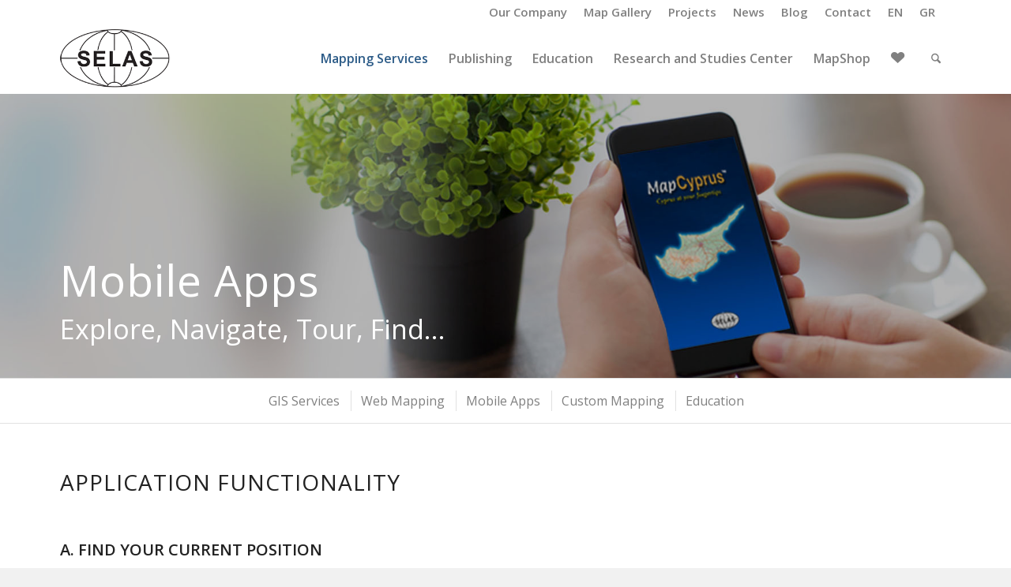

--- FILE ---
content_type: text/html; charset=UTF-8
request_url: https://www.selas.com.cy/mapping-services/mobile-apps/
body_size: 20704
content:
<!DOCTYPE html>
<html lang="en-US" class="html_stretched responsive av-preloader-disabled  html_header_top html_logo_left html_main_nav_header html_menu_right html_slim html_header_sticky_disabled html_header_shrinking_disabled html_header_topbar_active html_mobile_menu_tablet html_header_searchicon html_content_align_center html_header_unstick_top_disabled html_header_stretch_disabled html_minimal_header html_elegant-blog html_modern-blog html_av-submenu-hidden html_av-submenu-display-click html_av-overlay-side html_av-overlay-side-classic html_8 html_av-submenu-clone html_entry_id_93 av-cookies-no-cookie-consent av-no-preview av-default-lightbox html_text_menu_active av-mobile-menu-switch-default">
<head>
<meta charset="UTF-8" />


<!-- mobile setting -->
<meta name="viewport" content="width=device-width, initial-scale=1">

<!-- Scripts/CSS and wp_head hook -->
				<script>document.documentElement.className = document.documentElement.className + ' yes-js js_active js'</script>
			<meta name='robots' content='index, follow, max-image-preview:large, max-snippet:-1, max-video-preview:-1' />
<link rel="alternate" hreflang="en" href="https://www.selas.com.cy/mapping-services/mobile-apps/" />
<link rel="alternate" hreflang="el" href="https://www.selas.com.cy/el/ypiresies-chartografisis/efarmoges-kinitis-tilefonias/" />
<link rel="alternate" hreflang="x-default" href="https://www.selas.com.cy/mapping-services/mobile-apps/" />
<style type="text/css">@font-face { font-family: 'star'; src: url('https://www.selas.com.cy/wp-content/plugins/woocommerce/assets/fonts/star.eot'); src: url('https://www.selas.com.cy/wp-content/plugins/woocommerce/assets/fonts/star.eot?#iefix') format('embedded-opentype'), 	  url('https://www.selas.com.cy/wp-content/plugins/woocommerce/assets/fonts/star.woff') format('woff'), 	  url('https://www.selas.com.cy/wp-content/plugins/woocommerce/assets/fonts/star.ttf') format('truetype'), 	  url('https://www.selas.com.cy/wp-content/plugins/woocommerce/assets/fonts/star.svg#star') format('svg'); font-weight: normal; font-style: normal;  } @font-face { font-family: 'WooCommerce'; src: url('https://www.selas.com.cy/wp-content/plugins/woocommerce/assets/fonts/WooCommerce.eot'); src: url('https://www.selas.com.cy/wp-content/plugins/woocommerce/assets/fonts/WooCommerce.eot?#iefix') format('embedded-opentype'), 	  url('https://www.selas.com.cy/wp-content/plugins/woocommerce/assets/fonts/WooCommerce.woff') format('woff'), 	  url('https://www.selas.com.cy/wp-content/plugins/woocommerce/assets/fonts/WooCommerce.ttf') format('truetype'), 	  url('https://www.selas.com.cy/wp-content/plugins/woocommerce/assets/fonts/WooCommerce.svg#WooCommerce') format('svg'); font-weight: normal; font-style: normal;  } </style>
	<!-- This site is optimized with the Yoast SEO plugin v26.7 - https://yoast.com/wordpress/plugins/seo/ -->
	<title>Mobile Apps - Selas Mapping Services</title>
	<link rel="canonical" href="https://www.selas.com.cy/mapping-services/mobile-apps/" />
	<meta property="og:locale" content="en_US" />
	<meta property="og:type" content="article" />
	<meta property="og:title" content="Mobile Apps - Selas Mapping Services" />
	<meta property="og:url" content="https://www.selas.com.cy/mapping-services/mobile-apps/" />
	<meta property="og:site_name" content="Selas Mapping Services" />
	<meta property="article:modified_time" content="2024-03-21T10:55:39+00:00" />
	<meta property="og:image" content="https://www.selas.com.cy/wp-content/uploads/2019/06/map-cyprus-effective-searches.png" />
	<meta name="twitter:card" content="summary_large_image" />
	<meta name="twitter:label1" content="Est. reading time" />
	<meta name="twitter:data1" content="5 minutes" />
	<script type="application/ld+json" class="yoast-schema-graph">{"@context":"https://schema.org","@graph":[{"@type":"WebPage","@id":"https://www.selas.com.cy/mapping-services/mobile-apps/","url":"https://www.selas.com.cy/mapping-services/mobile-apps/","name":"Mobile Apps - Selas Mapping Services","isPartOf":{"@id":"https://www.selas.com.cy/#website"},"primaryImageOfPage":{"@id":"https://www.selas.com.cy/mapping-services/mobile-apps/#primaryimage"},"image":{"@id":"https://www.selas.com.cy/mapping-services/mobile-apps/#primaryimage"},"thumbnailUrl":"https://www.selas.com.cy/wp-content/uploads/2019/06/map-cyprus-effective-searches.png","datePublished":"2019-03-15T12:28:28+00:00","dateModified":"2024-03-21T10:55:39+00:00","breadcrumb":{"@id":"https://www.selas.com.cy/mapping-services/mobile-apps/#breadcrumb"},"inLanguage":"en-US","potentialAction":[{"@type":"ReadAction","target":["https://www.selas.com.cy/mapping-services/mobile-apps/"]}]},{"@type":"ImageObject","inLanguage":"en-US","@id":"https://www.selas.com.cy/mapping-services/mobile-apps/#primaryimage","url":"https://www.selas.com.cy/wp-content/uploads/2019/06/map-cyprus-effective-searches.png","contentUrl":"https://www.selas.com.cy/wp-content/uploads/2019/06/map-cyprus-effective-searches.png","width":447,"height":765},{"@type":"BreadcrumbList","@id":"https://www.selas.com.cy/mapping-services/mobile-apps/#breadcrumb","itemListElement":[{"@type":"ListItem","position":1,"name":"Home","item":"https://www.selas.com.cy/"},{"@type":"ListItem","position":2,"name":"Mapping Services","item":"https://www.selas.com.cy/mapping-services/"},{"@type":"ListItem","position":3,"name":"Mobile Apps"}]},{"@type":"WebSite","@id":"https://www.selas.com.cy/#website","url":"https://www.selas.com.cy/","name":"Selas Mapping Services","description":"Cyprus maps","publisher":{"@id":"https://www.selas.com.cy/#organization"},"potentialAction":[{"@type":"SearchAction","target":{"@type":"EntryPoint","urlTemplate":"https://www.selas.com.cy/?s={search_term_string}"},"query-input":{"@type":"PropertyValueSpecification","valueRequired":true,"valueName":"search_term_string"}}],"inLanguage":"en-US"},{"@type":"Organization","@id":"https://www.selas.com.cy/#organization","name":"SELAS PUBLICATIONS LTD","url":"https://www.selas.com.cy/","logo":{"@type":"ImageObject","inLanguage":"en-US","@id":"https://www.selas.com.cy/#/schema/logo/image/","url":"https://www.selas.com.cy/wp-content/uploads/2019/06/selas-mapping_logo.png","contentUrl":"https://www.selas.com.cy/wp-content/uploads/2019/06/selas-mapping_logo.png","width":244,"height":146,"caption":"SELAS PUBLICATIONS LTD"},"image":{"@id":"https://www.selas.com.cy/#/schema/logo/image/"}}]}</script>
	<!-- / Yoast SEO plugin. -->


<style id='wp-img-auto-sizes-contain-inline-css' type='text/css'>
img:is([sizes=auto i],[sizes^="auto," i]){contain-intrinsic-size:3000px 1500px}
/*# sourceURL=wp-img-auto-sizes-contain-inline-css */
</style>

<link rel='stylesheet' id='wp-block-library-css' href='https://www.selas.com.cy/wp-includes/css/dist/block-library/style.min.css?ver=6.9' type='text/css' media='all' />
<link rel='stylesheet' id='wc-blocks-style-css' href='https://www.selas.com.cy/wp-content/plugins/woocommerce/assets/client/blocks/wc-blocks.css?ver=wc-10.4.3' type='text/css' media='all' />
<style id='global-styles-inline-css' type='text/css'>
:root{--wp--preset--aspect-ratio--square: 1;--wp--preset--aspect-ratio--4-3: 4/3;--wp--preset--aspect-ratio--3-4: 3/4;--wp--preset--aspect-ratio--3-2: 3/2;--wp--preset--aspect-ratio--2-3: 2/3;--wp--preset--aspect-ratio--16-9: 16/9;--wp--preset--aspect-ratio--9-16: 9/16;--wp--preset--color--black: #000000;--wp--preset--color--cyan-bluish-gray: #abb8c3;--wp--preset--color--white: #ffffff;--wp--preset--color--pale-pink: #f78da7;--wp--preset--color--vivid-red: #cf2e2e;--wp--preset--color--luminous-vivid-orange: #ff6900;--wp--preset--color--luminous-vivid-amber: #fcb900;--wp--preset--color--light-green-cyan: #7bdcb5;--wp--preset--color--vivid-green-cyan: #00d084;--wp--preset--color--pale-cyan-blue: #8ed1fc;--wp--preset--color--vivid-cyan-blue: #0693e3;--wp--preset--color--vivid-purple: #9b51e0;--wp--preset--color--metallic-red: #b02b2c;--wp--preset--color--maximum-yellow-red: #edae44;--wp--preset--color--yellow-sun: #eeee22;--wp--preset--color--palm-leaf: #83a846;--wp--preset--color--aero: #7bb0e7;--wp--preset--color--old-lavender: #745f7e;--wp--preset--color--steel-teal: #5f8789;--wp--preset--color--raspberry-pink: #d65799;--wp--preset--color--medium-turquoise: #4ecac2;--wp--preset--gradient--vivid-cyan-blue-to-vivid-purple: linear-gradient(135deg,rgb(6,147,227) 0%,rgb(155,81,224) 100%);--wp--preset--gradient--light-green-cyan-to-vivid-green-cyan: linear-gradient(135deg,rgb(122,220,180) 0%,rgb(0,208,130) 100%);--wp--preset--gradient--luminous-vivid-amber-to-luminous-vivid-orange: linear-gradient(135deg,rgb(252,185,0) 0%,rgb(255,105,0) 100%);--wp--preset--gradient--luminous-vivid-orange-to-vivid-red: linear-gradient(135deg,rgb(255,105,0) 0%,rgb(207,46,46) 100%);--wp--preset--gradient--very-light-gray-to-cyan-bluish-gray: linear-gradient(135deg,rgb(238,238,238) 0%,rgb(169,184,195) 100%);--wp--preset--gradient--cool-to-warm-spectrum: linear-gradient(135deg,rgb(74,234,220) 0%,rgb(151,120,209) 20%,rgb(207,42,186) 40%,rgb(238,44,130) 60%,rgb(251,105,98) 80%,rgb(254,248,76) 100%);--wp--preset--gradient--blush-light-purple: linear-gradient(135deg,rgb(255,206,236) 0%,rgb(152,150,240) 100%);--wp--preset--gradient--blush-bordeaux: linear-gradient(135deg,rgb(254,205,165) 0%,rgb(254,45,45) 50%,rgb(107,0,62) 100%);--wp--preset--gradient--luminous-dusk: linear-gradient(135deg,rgb(255,203,112) 0%,rgb(199,81,192) 50%,rgb(65,88,208) 100%);--wp--preset--gradient--pale-ocean: linear-gradient(135deg,rgb(255,245,203) 0%,rgb(182,227,212) 50%,rgb(51,167,181) 100%);--wp--preset--gradient--electric-grass: linear-gradient(135deg,rgb(202,248,128) 0%,rgb(113,206,126) 100%);--wp--preset--gradient--midnight: linear-gradient(135deg,rgb(2,3,129) 0%,rgb(40,116,252) 100%);--wp--preset--font-size--small: 1rem;--wp--preset--font-size--medium: 1.125rem;--wp--preset--font-size--large: 1.75rem;--wp--preset--font-size--x-large: clamp(1.75rem, 3vw, 2.25rem);--wp--preset--spacing--20: 0.44rem;--wp--preset--spacing--30: 0.67rem;--wp--preset--spacing--40: 1rem;--wp--preset--spacing--50: 1.5rem;--wp--preset--spacing--60: 2.25rem;--wp--preset--spacing--70: 3.38rem;--wp--preset--spacing--80: 5.06rem;--wp--preset--shadow--natural: 6px 6px 9px rgba(0, 0, 0, 0.2);--wp--preset--shadow--deep: 12px 12px 50px rgba(0, 0, 0, 0.4);--wp--preset--shadow--sharp: 6px 6px 0px rgba(0, 0, 0, 0.2);--wp--preset--shadow--outlined: 6px 6px 0px -3px rgb(255, 255, 255), 6px 6px rgb(0, 0, 0);--wp--preset--shadow--crisp: 6px 6px 0px rgb(0, 0, 0);}:root { --wp--style--global--content-size: 800px;--wp--style--global--wide-size: 1130px; }:where(body) { margin: 0; }.wp-site-blocks > .alignleft { float: left; margin-right: 2em; }.wp-site-blocks > .alignright { float: right; margin-left: 2em; }.wp-site-blocks > .aligncenter { justify-content: center; margin-left: auto; margin-right: auto; }:where(.is-layout-flex){gap: 0.5em;}:where(.is-layout-grid){gap: 0.5em;}.is-layout-flow > .alignleft{float: left;margin-inline-start: 0;margin-inline-end: 2em;}.is-layout-flow > .alignright{float: right;margin-inline-start: 2em;margin-inline-end: 0;}.is-layout-flow > .aligncenter{margin-left: auto !important;margin-right: auto !important;}.is-layout-constrained > .alignleft{float: left;margin-inline-start: 0;margin-inline-end: 2em;}.is-layout-constrained > .alignright{float: right;margin-inline-start: 2em;margin-inline-end: 0;}.is-layout-constrained > .aligncenter{margin-left: auto !important;margin-right: auto !important;}.is-layout-constrained > :where(:not(.alignleft):not(.alignright):not(.alignfull)){max-width: var(--wp--style--global--content-size);margin-left: auto !important;margin-right: auto !important;}.is-layout-constrained > .alignwide{max-width: var(--wp--style--global--wide-size);}body .is-layout-flex{display: flex;}.is-layout-flex{flex-wrap: wrap;align-items: center;}.is-layout-flex > :is(*, div){margin: 0;}body .is-layout-grid{display: grid;}.is-layout-grid > :is(*, div){margin: 0;}body{padding-top: 0px;padding-right: 0px;padding-bottom: 0px;padding-left: 0px;}a:where(:not(.wp-element-button)){text-decoration: underline;}:root :where(.wp-element-button, .wp-block-button__link){background-color: #32373c;border-width: 0;color: #fff;font-family: inherit;font-size: inherit;font-style: inherit;font-weight: inherit;letter-spacing: inherit;line-height: inherit;padding-top: calc(0.667em + 2px);padding-right: calc(1.333em + 2px);padding-bottom: calc(0.667em + 2px);padding-left: calc(1.333em + 2px);text-decoration: none;text-transform: inherit;}.has-black-color{color: var(--wp--preset--color--black) !important;}.has-cyan-bluish-gray-color{color: var(--wp--preset--color--cyan-bluish-gray) !important;}.has-white-color{color: var(--wp--preset--color--white) !important;}.has-pale-pink-color{color: var(--wp--preset--color--pale-pink) !important;}.has-vivid-red-color{color: var(--wp--preset--color--vivid-red) !important;}.has-luminous-vivid-orange-color{color: var(--wp--preset--color--luminous-vivid-orange) !important;}.has-luminous-vivid-amber-color{color: var(--wp--preset--color--luminous-vivid-amber) !important;}.has-light-green-cyan-color{color: var(--wp--preset--color--light-green-cyan) !important;}.has-vivid-green-cyan-color{color: var(--wp--preset--color--vivid-green-cyan) !important;}.has-pale-cyan-blue-color{color: var(--wp--preset--color--pale-cyan-blue) !important;}.has-vivid-cyan-blue-color{color: var(--wp--preset--color--vivid-cyan-blue) !important;}.has-vivid-purple-color{color: var(--wp--preset--color--vivid-purple) !important;}.has-metallic-red-color{color: var(--wp--preset--color--metallic-red) !important;}.has-maximum-yellow-red-color{color: var(--wp--preset--color--maximum-yellow-red) !important;}.has-yellow-sun-color{color: var(--wp--preset--color--yellow-sun) !important;}.has-palm-leaf-color{color: var(--wp--preset--color--palm-leaf) !important;}.has-aero-color{color: var(--wp--preset--color--aero) !important;}.has-old-lavender-color{color: var(--wp--preset--color--old-lavender) !important;}.has-steel-teal-color{color: var(--wp--preset--color--steel-teal) !important;}.has-raspberry-pink-color{color: var(--wp--preset--color--raspberry-pink) !important;}.has-medium-turquoise-color{color: var(--wp--preset--color--medium-turquoise) !important;}.has-black-background-color{background-color: var(--wp--preset--color--black) !important;}.has-cyan-bluish-gray-background-color{background-color: var(--wp--preset--color--cyan-bluish-gray) !important;}.has-white-background-color{background-color: var(--wp--preset--color--white) !important;}.has-pale-pink-background-color{background-color: var(--wp--preset--color--pale-pink) !important;}.has-vivid-red-background-color{background-color: var(--wp--preset--color--vivid-red) !important;}.has-luminous-vivid-orange-background-color{background-color: var(--wp--preset--color--luminous-vivid-orange) !important;}.has-luminous-vivid-amber-background-color{background-color: var(--wp--preset--color--luminous-vivid-amber) !important;}.has-light-green-cyan-background-color{background-color: var(--wp--preset--color--light-green-cyan) !important;}.has-vivid-green-cyan-background-color{background-color: var(--wp--preset--color--vivid-green-cyan) !important;}.has-pale-cyan-blue-background-color{background-color: var(--wp--preset--color--pale-cyan-blue) !important;}.has-vivid-cyan-blue-background-color{background-color: var(--wp--preset--color--vivid-cyan-blue) !important;}.has-vivid-purple-background-color{background-color: var(--wp--preset--color--vivid-purple) !important;}.has-metallic-red-background-color{background-color: var(--wp--preset--color--metallic-red) !important;}.has-maximum-yellow-red-background-color{background-color: var(--wp--preset--color--maximum-yellow-red) !important;}.has-yellow-sun-background-color{background-color: var(--wp--preset--color--yellow-sun) !important;}.has-palm-leaf-background-color{background-color: var(--wp--preset--color--palm-leaf) !important;}.has-aero-background-color{background-color: var(--wp--preset--color--aero) !important;}.has-old-lavender-background-color{background-color: var(--wp--preset--color--old-lavender) !important;}.has-steel-teal-background-color{background-color: var(--wp--preset--color--steel-teal) !important;}.has-raspberry-pink-background-color{background-color: var(--wp--preset--color--raspberry-pink) !important;}.has-medium-turquoise-background-color{background-color: var(--wp--preset--color--medium-turquoise) !important;}.has-black-border-color{border-color: var(--wp--preset--color--black) !important;}.has-cyan-bluish-gray-border-color{border-color: var(--wp--preset--color--cyan-bluish-gray) !important;}.has-white-border-color{border-color: var(--wp--preset--color--white) !important;}.has-pale-pink-border-color{border-color: var(--wp--preset--color--pale-pink) !important;}.has-vivid-red-border-color{border-color: var(--wp--preset--color--vivid-red) !important;}.has-luminous-vivid-orange-border-color{border-color: var(--wp--preset--color--luminous-vivid-orange) !important;}.has-luminous-vivid-amber-border-color{border-color: var(--wp--preset--color--luminous-vivid-amber) !important;}.has-light-green-cyan-border-color{border-color: var(--wp--preset--color--light-green-cyan) !important;}.has-vivid-green-cyan-border-color{border-color: var(--wp--preset--color--vivid-green-cyan) !important;}.has-pale-cyan-blue-border-color{border-color: var(--wp--preset--color--pale-cyan-blue) !important;}.has-vivid-cyan-blue-border-color{border-color: var(--wp--preset--color--vivid-cyan-blue) !important;}.has-vivid-purple-border-color{border-color: var(--wp--preset--color--vivid-purple) !important;}.has-metallic-red-border-color{border-color: var(--wp--preset--color--metallic-red) !important;}.has-maximum-yellow-red-border-color{border-color: var(--wp--preset--color--maximum-yellow-red) !important;}.has-yellow-sun-border-color{border-color: var(--wp--preset--color--yellow-sun) !important;}.has-palm-leaf-border-color{border-color: var(--wp--preset--color--palm-leaf) !important;}.has-aero-border-color{border-color: var(--wp--preset--color--aero) !important;}.has-old-lavender-border-color{border-color: var(--wp--preset--color--old-lavender) !important;}.has-steel-teal-border-color{border-color: var(--wp--preset--color--steel-teal) !important;}.has-raspberry-pink-border-color{border-color: var(--wp--preset--color--raspberry-pink) !important;}.has-medium-turquoise-border-color{border-color: var(--wp--preset--color--medium-turquoise) !important;}.has-vivid-cyan-blue-to-vivid-purple-gradient-background{background: var(--wp--preset--gradient--vivid-cyan-blue-to-vivid-purple) !important;}.has-light-green-cyan-to-vivid-green-cyan-gradient-background{background: var(--wp--preset--gradient--light-green-cyan-to-vivid-green-cyan) !important;}.has-luminous-vivid-amber-to-luminous-vivid-orange-gradient-background{background: var(--wp--preset--gradient--luminous-vivid-amber-to-luminous-vivid-orange) !important;}.has-luminous-vivid-orange-to-vivid-red-gradient-background{background: var(--wp--preset--gradient--luminous-vivid-orange-to-vivid-red) !important;}.has-very-light-gray-to-cyan-bluish-gray-gradient-background{background: var(--wp--preset--gradient--very-light-gray-to-cyan-bluish-gray) !important;}.has-cool-to-warm-spectrum-gradient-background{background: var(--wp--preset--gradient--cool-to-warm-spectrum) !important;}.has-blush-light-purple-gradient-background{background: var(--wp--preset--gradient--blush-light-purple) !important;}.has-blush-bordeaux-gradient-background{background: var(--wp--preset--gradient--blush-bordeaux) !important;}.has-luminous-dusk-gradient-background{background: var(--wp--preset--gradient--luminous-dusk) !important;}.has-pale-ocean-gradient-background{background: var(--wp--preset--gradient--pale-ocean) !important;}.has-electric-grass-gradient-background{background: var(--wp--preset--gradient--electric-grass) !important;}.has-midnight-gradient-background{background: var(--wp--preset--gradient--midnight) !important;}.has-small-font-size{font-size: var(--wp--preset--font-size--small) !important;}.has-medium-font-size{font-size: var(--wp--preset--font-size--medium) !important;}.has-large-font-size{font-size: var(--wp--preset--font-size--large) !important;}.has-x-large-font-size{font-size: var(--wp--preset--font-size--x-large) !important;}
/*# sourceURL=global-styles-inline-css */
</style>

<style id='woocommerce-inline-inline-css' type='text/css'>
.woocommerce form .form-row .required { visibility: visible; }
/*# sourceURL=woocommerce-inline-inline-css */
</style>
<link rel='stylesheet' id='wpml-menu-item-0-css' href='https://www.selas.com.cy/wp-content/plugins/sitepress-multilingual-cms/templates/language-switchers/menu-item/style.min.css?ver=1' type='text/css' media='all' />
<style id='wpml-menu-item-0-inline-css' type='text/css'>
#lang_sel img, #lang_sel_list img, #lang_sel_footer img { display: inline; } li.wpml-ls-menu-item ul li a { width: auto; }
/*# sourceURL=wpml-menu-item-0-inline-css */
</style>
<link rel='stylesheet' id='jquery-selectBox-css' href='https://www.selas.com.cy/wp-content/plugins/yith-woocommerce-wishlist/assets/css/jquery.selectBox.css?ver=1.2.0' type='text/css' media='all' />
<link rel='stylesheet' id='woocommerce_prettyPhoto_css-css' href='//www.selas.com.cy/wp-content/plugins/woocommerce/assets/css/prettyPhoto.css?ver=3.1.6' type='text/css' media='all' />
<link rel='stylesheet' id='yith-wcwl-main-css' href='https://www.selas.com.cy/wp-content/plugins/yith-woocommerce-wishlist/assets/css/style.css?ver=4.11.0' type='text/css' media='all' />
<style id='yith-wcwl-main-inline-css' type='text/css'>
 :root { --color-add-to-wishlist-background: #333333; --color-add-to-wishlist-text: #FFFFFF; --color-add-to-wishlist-border: #333333; --color-add-to-wishlist-background-hover: #333333; --color-add-to-wishlist-text-hover: #FFFFFF; --color-add-to-wishlist-border-hover: #333333; --rounded-corners-radius: 16px; --color-add-to-cart-background: #333333; --color-add-to-cart-text: #FFFFFF; --color-add-to-cart-border: #333333; --color-add-to-cart-background-hover: #4F4F4F; --color-add-to-cart-text-hover: #FFFFFF; --color-add-to-cart-border-hover: #4F4F4F; --add-to-cart-rounded-corners-radius: 16px; --color-button-style-1-background: #333333; --color-button-style-1-text: #FFFFFF; --color-button-style-1-border: #333333; --color-button-style-1-background-hover: #4F4F4F; --color-button-style-1-text-hover: #FFFFFF; --color-button-style-1-border-hover: #4F4F4F; --color-button-style-2-background: #333333; --color-button-style-2-text: #FFFFFF; --color-button-style-2-border: #333333; --color-button-style-2-background-hover: #4F4F4F; --color-button-style-2-text-hover: #FFFFFF; --color-button-style-2-border-hover: #4F4F4F; --color-wishlist-table-background: #FFFFFF; --color-wishlist-table-text: #6d6c6c; --color-wishlist-table-border: #FFFFFF; --color-headers-background: #F4F4F4; --color-share-button-color: #FFFFFF; --color-share-button-color-hover: #FFFFFF; --color-fb-button-background: #39599E; --color-fb-button-background-hover: #595A5A; --color-tw-button-background: #45AFE2; --color-tw-button-background-hover: #595A5A; --color-pr-button-background: #AB2E31; --color-pr-button-background-hover: #595A5A; --color-em-button-background: #FBB102; --color-em-button-background-hover: #595A5A; --color-wa-button-background: #00A901; --color-wa-button-background-hover: #595A5A; --feedback-duration: 3s } 
 :root { --color-add-to-wishlist-background: #333333; --color-add-to-wishlist-text: #FFFFFF; --color-add-to-wishlist-border: #333333; --color-add-to-wishlist-background-hover: #333333; --color-add-to-wishlist-text-hover: #FFFFFF; --color-add-to-wishlist-border-hover: #333333; --rounded-corners-radius: 16px; --color-add-to-cart-background: #333333; --color-add-to-cart-text: #FFFFFF; --color-add-to-cart-border: #333333; --color-add-to-cart-background-hover: #4F4F4F; --color-add-to-cart-text-hover: #FFFFFF; --color-add-to-cart-border-hover: #4F4F4F; --add-to-cart-rounded-corners-radius: 16px; --color-button-style-1-background: #333333; --color-button-style-1-text: #FFFFFF; --color-button-style-1-border: #333333; --color-button-style-1-background-hover: #4F4F4F; --color-button-style-1-text-hover: #FFFFFF; --color-button-style-1-border-hover: #4F4F4F; --color-button-style-2-background: #333333; --color-button-style-2-text: #FFFFFF; --color-button-style-2-border: #333333; --color-button-style-2-background-hover: #4F4F4F; --color-button-style-2-text-hover: #FFFFFF; --color-button-style-2-border-hover: #4F4F4F; --color-wishlist-table-background: #FFFFFF; --color-wishlist-table-text: #6d6c6c; --color-wishlist-table-border: #FFFFFF; --color-headers-background: #F4F4F4; --color-share-button-color: #FFFFFF; --color-share-button-color-hover: #FFFFFF; --color-fb-button-background: #39599E; --color-fb-button-background-hover: #595A5A; --color-tw-button-background: #45AFE2; --color-tw-button-background-hover: #595A5A; --color-pr-button-background: #AB2E31; --color-pr-button-background-hover: #595A5A; --color-em-button-background: #FBB102; --color-em-button-background-hover: #595A5A; --color-wa-button-background: #00A901; --color-wa-button-background-hover: #595A5A; --feedback-duration: 3s } 
/*# sourceURL=yith-wcwl-main-inline-css */
</style>
<link rel='stylesheet' id='avia-merged-styles-css' href='https://www.selas.com.cy/wp-content/uploads/dynamic_avia/avia-merged-styles-66de0d8ce76b05fba9784cb8b6ff11d7---696becf50afa3.css' type='text/css' media='all' />
<link rel='stylesheet' id='avia-single-post-93-css' href='https://www.selas.com.cy/wp-content/uploads/dynamic_avia/avia_posts_css/post-93.css?ver=ver-1768702866' type='text/css' media='all' />
<script type="text/javascript" src="https://www.selas.com.cy/wp-includes/js/jquery/jquery.min.js?ver=3.7.1" id="jquery-core-js"></script>
<script type="text/javascript" src="https://www.selas.com.cy/wp-content/plugins/woocommerce/assets/js/js-cookie/js.cookie.min.js?ver=2.1.4-wc.10.4.3" id="wc-js-cookie-js" defer="defer" data-wp-strategy="defer"></script>
<script type="text/javascript" id="wc-cart-fragments-js-extra">
/* <![CDATA[ */
var wc_cart_fragments_params = {"ajax_url":"/wp-admin/admin-ajax.php","wc_ajax_url":"/?wc-ajax=%%endpoint%%","cart_hash_key":"wc_cart_hash_976c99ed6bbf2411179c8ffafad34bed-en","fragment_name":"wc_fragments_976c99ed6bbf2411179c8ffafad34bed","request_timeout":"5000"};
//# sourceURL=wc-cart-fragments-js-extra
/* ]]> */
</script>
<script type="text/javascript" src="https://www.selas.com.cy/wp-content/plugins/woocommerce/assets/js/frontend/cart-fragments.min.js?ver=10.4.3" id="wc-cart-fragments-js" defer="defer" data-wp-strategy="defer"></script>
<script type="text/javascript" src="https://www.selas.com.cy/wp-content/plugins/woocommerce/assets/js/jquery-blockui/jquery.blockUI.min.js?ver=2.7.0-wc.10.4.3" id="wc-jquery-blockui-js" defer="defer" data-wp-strategy="defer"></script>
<script type="text/javascript" id="wc-add-to-cart-js-extra">
/* <![CDATA[ */
var wc_add_to_cart_params = {"ajax_url":"/wp-admin/admin-ajax.php","wc_ajax_url":"/?wc-ajax=%%endpoint%%","i18n_view_cart":"View cart","cart_url":"https://www.selas.com.cy/cart/","is_cart":"","cart_redirect_after_add":"no"};
//# sourceURL=wc-add-to-cart-js-extra
/* ]]> */
</script>
<script type="text/javascript" src="https://www.selas.com.cy/wp-content/plugins/woocommerce/assets/js/frontend/add-to-cart.min.js?ver=10.4.3" id="wc-add-to-cart-js" defer="defer" data-wp-strategy="defer"></script>
<script type="text/javascript" id="woocommerce-js-extra">
/* <![CDATA[ */
var woocommerce_params = {"ajax_url":"/wp-admin/admin-ajax.php","wc_ajax_url":"/?wc-ajax=%%endpoint%%","i18n_password_show":"Show password","i18n_password_hide":"Hide password"};
//# sourceURL=woocommerce-js-extra
/* ]]> */
</script>
<script type="text/javascript" src="https://www.selas.com.cy/wp-content/plugins/woocommerce/assets/js/frontend/woocommerce.min.js?ver=10.4.3" id="woocommerce-js" defer="defer" data-wp-strategy="defer"></script>
<script type="text/javascript" src="https://www.selas.com.cy/wp-content/uploads/dynamic_avia/avia-head-scripts-55f3cc246f2181402d10023bed6a2179---696becf52ff61.js" id="avia-head-scripts-js"></script>
<meta name="generator" content="WPML ver:4.8.6 stt:1,13;" />


<!--[if lt IE 9]><script src="https://www.selas.com.cy/wp-content/themes/econstruo/js/html5shiv.js"></script><![endif]--><link rel="profile" href="https://gmpg.org/xfn/11" />
<link rel="alternate" type="application/rss+xml" title="Selas Mapping Services RSS2 Feed" href="https://www.selas.com.cy/feed/" />
<link rel="pingback" href="https://www.selas.com.cy/xmlrpc.php" />
	<noscript><style>.woocommerce-product-gallery{ opacity: 1 !important; }</style></noscript>
	
<!-- To speed up the rendering and to display the site as fast as possible to the user we include some styles and scripts for above the fold content inline -->
<script type="text/javascript">'use strict';var avia_is_mobile=!1;if(/Android|webOS|iPhone|iPad|iPod|BlackBerry|IEMobile|Opera Mini/i.test(navigator.userAgent)&&'ontouchstart' in document.documentElement){avia_is_mobile=!0;document.documentElement.className+=' avia_mobile '}
else{document.documentElement.className+=' avia_desktop '};document.documentElement.className+=' js_active ';(function(){var e=['-webkit-','-moz-','-ms-',''],n='',o=!1,a=!1;for(var t in e){if(e[t]+'transform' in document.documentElement.style){o=!0;n=e[t]+'transform'};if(e[t]+'perspective' in document.documentElement.style){a=!0}};if(o){document.documentElement.className+=' avia_transform '};if(a){document.documentElement.className+=' avia_transform3d '};if(typeof document.getElementsByClassName=='function'&&typeof document.documentElement.getBoundingClientRect=='function'&&avia_is_mobile==!1){if(n&&window.innerHeight>0){setTimeout(function(){var e=0,o={},a=0,t=document.getElementsByClassName('av-parallax'),i=window.pageYOffset||document.documentElement.scrollTop;for(e=0;e<t.length;e++){t[e].style.top='0px';o=t[e].getBoundingClientRect();a=Math.ceil((window.innerHeight+i-o.top)*0.3);t[e].style[n]='translate(0px, '+a+'px)';t[e].style.top='auto';t[e].className+=' enabled-parallax '}},50)}}})();</script><link rel="icon" href="https://www.selas.com.cy/wp-content/uploads/2019/01/cropped-selas-logo-square-32x32.png" sizes="32x32" />
<link rel="icon" href="https://www.selas.com.cy/wp-content/uploads/2019/01/cropped-selas-logo-square-192x192.png" sizes="192x192" />
<link rel="apple-touch-icon" href="https://www.selas.com.cy/wp-content/uploads/2019/01/cropped-selas-logo-square-180x180.png" />
<meta name="msapplication-TileImage" content="https://www.selas.com.cy/wp-content/uploads/2019/01/cropped-selas-logo-square-270x270.png" />
		<style type="text/css" id="wp-custom-css">
			.product_meta .posted_in {display: none !important;}		</style>
		<style type="text/css">
		@font-face {font-family: 'entypo-fontello-enfold'; font-weight: normal; font-style: normal; font-display: auto;
		src: url('https://www.selas.com.cy/wp-content/themes/econstruo/config-templatebuilder/avia-template-builder/assets/fonts/entypo-fontello-enfold/entypo-fontello-enfold.woff2') format('woff2'),
		url('https://www.selas.com.cy/wp-content/themes/econstruo/config-templatebuilder/avia-template-builder/assets/fonts/entypo-fontello-enfold/entypo-fontello-enfold.woff') format('woff'),
		url('https://www.selas.com.cy/wp-content/themes/econstruo/config-templatebuilder/avia-template-builder/assets/fonts/entypo-fontello-enfold/entypo-fontello-enfold.ttf') format('truetype'),
		url('https://www.selas.com.cy/wp-content/themes/econstruo/config-templatebuilder/avia-template-builder/assets/fonts/entypo-fontello-enfold/entypo-fontello-enfold.svg#entypo-fontello-enfold') format('svg'),
		url('https://www.selas.com.cy/wp-content/themes/econstruo/config-templatebuilder/avia-template-builder/assets/fonts/entypo-fontello-enfold/entypo-fontello-enfold.eot'),
		url('https://www.selas.com.cy/wp-content/themes/econstruo/config-templatebuilder/avia-template-builder/assets/fonts/entypo-fontello-enfold/entypo-fontello-enfold.eot?#iefix') format('embedded-opentype');
		}

		#top .avia-font-entypo-fontello-enfold, body .avia-font-entypo-fontello-enfold, html body [data-av_iconfont='entypo-fontello-enfold']:before{ font-family: 'entypo-fontello-enfold'; }
		
		@font-face {font-family: 'entypo-fontello'; font-weight: normal; font-style: normal; font-display: auto;
		src: url('https://www.selas.com.cy/wp-content/themes/econstruo/config-templatebuilder/avia-template-builder/assets/fonts/entypo-fontello/entypo-fontello.woff2') format('woff2'),
		url('https://www.selas.com.cy/wp-content/themes/econstruo/config-templatebuilder/avia-template-builder/assets/fonts/entypo-fontello/entypo-fontello.woff') format('woff'),
		url('https://www.selas.com.cy/wp-content/themes/econstruo/config-templatebuilder/avia-template-builder/assets/fonts/entypo-fontello/entypo-fontello.ttf') format('truetype'),
		url('https://www.selas.com.cy/wp-content/themes/econstruo/config-templatebuilder/avia-template-builder/assets/fonts/entypo-fontello/entypo-fontello.svg#entypo-fontello') format('svg'),
		url('https://www.selas.com.cy/wp-content/themes/econstruo/config-templatebuilder/avia-template-builder/assets/fonts/entypo-fontello/entypo-fontello.eot'),
		url('https://www.selas.com.cy/wp-content/themes/econstruo/config-templatebuilder/avia-template-builder/assets/fonts/entypo-fontello/entypo-fontello.eot?#iefix') format('embedded-opentype');
		}

		#top .avia-font-entypo-fontello, body .avia-font-entypo-fontello, html body [data-av_iconfont='entypo-fontello']:before{ font-family: 'entypo-fontello'; }
		
		@font-face {font-family: 'flaticon'; font-weight: normal; font-style: normal; font-display: auto;
		src: url('https://www.selas.com.cy/wp-content/uploads/avia_fonts/flaticon/flaticon.woff2') format('woff2'),
		url('https://www.selas.com.cy/wp-content/uploads/avia_fonts/flaticon/flaticon.woff') format('woff'),
		url('https://www.selas.com.cy/wp-content/uploads/avia_fonts/flaticon/flaticon.ttf') format('truetype'),
		url('https://www.selas.com.cy/wp-content/uploads/avia_fonts/flaticon/flaticon.svg#flaticon') format('svg'),
		url('https://www.selas.com.cy/wp-content/uploads/avia_fonts/flaticon/flaticon.eot'),
		url('https://www.selas.com.cy/wp-content/uploads/avia_fonts/flaticon/flaticon.eot?#iefix') format('embedded-opentype');
		}

		#top .avia-font-flaticon, body .avia-font-flaticon, html body [data-av_iconfont='flaticon']:before{ font-family: 'flaticon'; }
		</style>

<!--
Debugging Info for Theme support: 

Theme: econstruo
Version: 7.1.3
Installed: econstruo
AviaFramework Version: 5.6
AviaBuilder Version: 6.0
aviaElementManager Version: 1.0.1
ML:256-PU:48-PLA:18
WP:6.9
Compress: CSS:all theme files - JS:all theme files
Updates: disabled
PLAu:16
-->
<link rel='stylesheet' id='wc-stripe-blocks-checkout-style-css' href='https://www.selas.com.cy/wp-content/plugins/woocommerce-gateway-stripe/build/upe-blocks.css?ver=5149cca93b0373758856' type='text/css' media='all' />
</head>

<body id="top" class="wp-singular page-template-default page page-id-93 page-child parent-pageid-527 wp-theme-econstruo stretched no_sidebar_border rtl_columns av-curtain-numeric open_sans  theme-econstruo woocommerce-no-js post-type-page translation_priority- avia-responsive-images-support avia-woocommerce-30 av-recaptcha-enabled av-google-badge-hide" itemscope="itemscope" itemtype="https://schema.org/WebPage" >

	
	<div id='wrap_all'>

	
<header id='header' class='all_colors header_color light_bg_color  av_header_top av_logo_left av_main_nav_header av_menu_right av_slim av_header_sticky_disabled av_header_shrinking_disabled av_header_stretch_disabled av_mobile_menu_tablet av_header_searchicon av_header_unstick_top_disabled av_minimal_header av_bottom_nav_disabled  av_header_border_disabled' aria-label="Header" data-av_shrink_factor='50' role="banner" itemscope="itemscope" itemtype="https://schema.org/WPHeader" >

		<div id='header_meta' class='container_wrap container_wrap_meta  av_secondary_right av_extra_header_active av_phone_active_right av_entry_id_93'>

			      <div class='container'>
			      <nav class='sub_menu'  role="navigation" itemscope="itemscope" itemtype="https://schema.org/SiteNavigationElement" ><ul role="menu" class="menu" id="avia2-menu"><li role="menuitem" class="menu-item"><a href="https://www.selas.com.cy/our-company/">Our Company</a></li>
<li role="menuitem" class="menu-item"><a href="https://www.selas.com.cy/map-gallery/">Map Gallery</a></li>
<li role="menuitem" class="menu-item"><a href="https://www.selas.com.cy/projects/">Projects</a></li>
<li role="menuitem" class="menu-item"><a href="https://www.selas.com.cy/news/">News</a></li>
<li role="menuitem" class="menu-item"><a href="https://www.selas.com.cy/blog/">Blog</a></li>
<li role="menuitem" class="menu-item"><a href="https://www.selas.com.cy/support/">Contact</a></li>
<li role="menuitem" class="menu-item"><a href="https://www.selas.com.cy/mapping-services/mobile-apps/" role="menuitem"><span class="wpml-ls-native" lang="en">EN</span></a></li>
<li role="menuitem" class="menu-item"><a href="https://www.selas.com.cy/el/ypiresies-chartografisis/efarmoges-kinitis-tilefonias/" title="Switch to GR(GR)" aria-label="Switch to GR(GR)" role="menuitem"><span class="wpml-ls-native" lang="el">GR</span></a></li>
</ul></nav>			      </div>
		</div>

		<div  id='header_main' class='container_wrap container_wrap_logo'>

        <ul  class = 'menu-item cart_dropdown ' data-success='was added to the cart'><li class="cart_dropdown_first"><a class='cart_dropdown_link avia-svg-icon avia-font-svg_entypo-fontello' href='https://www.selas.com.cy/cart/'><div class="av-cart-container" data-av_svg_icon='basket' data-av_iconset='svg_entypo-fontello'><svg version="1.1" xmlns="http://www.w3.org/2000/svg" width="29" height="32" viewBox="0 0 29 32" preserveAspectRatio="xMidYMid meet" aria-labelledby='av-svg-title-1' aria-describedby='av-svg-desc-1' role="graphics-symbol" aria-hidden="true">
<title id='av-svg-title-1'>Shopping Cart</title>
<desc id='av-svg-desc-1'>Shopping Cart</desc>
<path d="M4.8 27.2q0-1.28 0.96-2.24t2.24-0.96q1.344 0 2.272 0.96t0.928 2.24q0 1.344-0.928 2.272t-2.272 0.928q-1.28 0-2.24-0.928t-0.96-2.272zM20.8 27.2q0-1.28 0.96-2.24t2.24-0.96q1.344 0 2.272 0.96t0.928 2.24q0 1.344-0.928 2.272t-2.272 0.928q-1.28 0-2.24-0.928t-0.96-2.272zM10.496 19.648q-1.152 0.32-1.088 0.736t1.408 0.416h17.984v2.432q0 0.64-0.64 0.64h-20.928q-0.64 0-0.64-0.64v-2.432l-0.32-1.472-3.136-14.528h-3.136v-2.56q0-0.64 0.64-0.64h4.992q0.64 0 0.64 0.64v2.752h22.528v8.768q0 0.704-0.576 0.832z"></path>
</svg></div><span class='av-cart-counter '>0</span><span class="avia_hidden_link_text">Shopping Cart</span></a><!--<span class='cart_subtotal'><span class="woocommerce-Price-amount amount"><bdi><span class="woocommerce-Price-currencySymbol">&euro;</span>0.00</bdi></span></span>--><div class="dropdown_widget dropdown_widget_cart"><div class="avia-arrow"></div><div class="widget_shopping_cart_content"></div></div></li></ul><div class='container av-logo-container'><div class='inner-container'><span class='logo avia-standard-logo'><a href='https://www.selas.com.cy/' class='' aria-label='selas-logo' title='selas-logo'><img src="https://www.selas.com.cy/wp-content/uploads/2019/01/selas-logo.png" height="100" width="300" alt='Selas Mapping Services' title='selas-logo' /></a></span><nav class='main_menu' data-selectname='Select a page'  role="navigation" itemscope="itemscope" itemtype="https://schema.org/SiteNavigationElement" ><div class="avia-menu av-main-nav-wrap"><ul role="menu" class="menu av-main-nav" id="avia-menu"><li role="menuitem" id="menu-item-11532" class="menu-item current-menu-ancestor menu-item-has-children menu-item-top-level menu-item-top-level-1"><a href="https://www.selas.com.cy/mapping-services/" itemprop="url" tabindex="0"><span class="avia-bullet"></span><span class="avia-menu-text">Mapping Services</span><span class="avia-menu-fx"><span class="avia-arrow-wrap"><span class="avia-arrow"></span></span></span></a>


<ul class="sub-menu">
	<li role="menuitem" id="menu-item-14867" class="menu-item"><a href="https://www.selas.com.cy/mapping-services/gis-services/" itemprop="url" tabindex="0"><span class="avia-bullet"></span><span class="avia-menu-text">GIS Services</span></a></li>
	<li role="menuitem" id="menu-item-14866" class="menu-item"><a href="https://www.selas.com.cy/mapping-services/webmapping/" itemprop="url" tabindex="0"><span class="avia-bullet"></span><span class="avia-menu-text">Web Mapping</span></a></li>
	<li role="menuitem" id="menu-item-14868" class="menu-item current-menu-item"><a href="https://www.selas.com.cy/mapping-services/mobile-apps/" itemprop="url" tabindex="0"><span class="avia-bullet"></span><span class="avia-menu-text">Mobile Apps</span></a></li>
	<li role="menuitem" id="menu-item-14869" class="menu-item"><a href="https://www.selas.com.cy/mapping-services/custom-mapping/" itemprop="url" tabindex="0"><span class="avia-bullet"></span><span class="avia-menu-text">Custom Mapping</span></a></li>
</ul>
</li>
<li role="menuitem" id="menu-item-11531" class="menu-item menu-item-has-children menu-item-top-level menu-item-top-level-2"><a href="https://www.selas.com.cy/publishing/" itemprop="url" tabindex="0"><span class="avia-bullet"></span><span class="avia-menu-text">Publishing</span><span class="avia-menu-fx"><span class="avia-arrow-wrap"><span class="avia-arrow"></span></span></span></a>


<ul class="sub-menu">
	<li role="menuitem" id="menu-item-14948" class="menu-item"><a href="https://www.selas.com.cy/products/road-maps/" itemprop="url" tabindex="0"><span class="avia-bullet"></span><span class="avia-menu-text">Road Maps</span></a></li>
	<li role="menuitem" id="menu-item-14949" class="menu-item"><a href="https://www.selas.com.cy/products/az-street-atlases/" itemprop="url" tabindex="0"><span class="avia-bullet"></span><span class="avia-menu-text">AZ Street Atlases</span></a></li>
	<li role="menuitem" id="menu-item-14950" class="menu-item"><a href="https://www.selas.com.cy/products/travel-guides/" itemprop="url" tabindex="0"><span class="avia-bullet"></span><span class="avia-menu-text">Travel Guides</span></a></li>
	<li role="menuitem" id="menu-item-14951" class="menu-item"><a href="https://www.selas.com.cy/products/wall-maps/" itemprop="url" tabindex="0"><span class="avia-bullet"></span><span class="avia-menu-text">Wall Maps</span></a></li>
	<li role="menuitem" id="menu-item-14955" class="menu-item"><a href="https://www.selas.com.cy/products/wall-maps/" itemprop="url" tabindex="0"><span class="avia-bullet"></span><span class="avia-menu-text">3D Raised-Relief Maps</span></a></li>
	<li role="menuitem" id="menu-item-14953" class="menu-item"><a href="https://www.selas.com.cy/products/geographical-atlases/" itemprop="url" tabindex="0"><span class="avia-bullet"></span><span class="avia-menu-text">ATLAS Mapping</span></a></li>
	<li role="menuitem" id="menu-item-14952" class="menu-item"><a href="https://www.selas.com.cy/products/books/" itemprop="url" tabindex="0"><span class="avia-bullet"></span><span class="avia-menu-text">Geography Books</span></a></li>
	<li role="menuitem" id="menu-item-14954" class="menu-item"><a href="https://www.selas.com.cy/maps-on-demand/" itemprop="url" tabindex="0"><span class="avia-bullet"></span><span class="avia-menu-text">Maps on Demand</span></a></li>
</ul>
</li>
<li role="menuitem" id="menu-item-11533" class="menu-item menu-item-mega-parent  menu-item-top-level menu-item-top-level-3"><a href="https://www.selas.com.cy/mapping-services/education/" itemprop="url" tabindex="0"><span class="avia-bullet"></span><span class="avia-menu-text">Education</span><span class="avia-menu-fx"><span class="avia-arrow-wrap"><span class="avia-arrow"></span></span></span></a></li>
<li role="menuitem" id="menu-item-11530" class="menu-item menu-item-mega-parent  menu-item-top-level menu-item-top-level-4"><a href="https://www.selas.com.cy/research-and-studies-center/" itemprop="url" tabindex="0"><span class="avia-bullet"></span><span class="avia-menu-text">Research and Studies Center</span><span class="avia-menu-fx"><span class="avia-arrow-wrap"><span class="avia-arrow"></span></span></span></a></li>
<li role="menuitem" id="menu-item-8833" class="menu-item menu-item-top-level menu-item-top-level-5"><a href="https://www.selas.com.cy/mapshop/" itemprop="url" tabindex="0"><span class="avia-bullet"></span><span class="avia-menu-text">MapShop</span><span class="avia-menu-fx"><span class="avia-arrow-wrap"><span class="avia-arrow"></span></span></span></a></li>
<li role="menuitem" id="menu-item-9284" class="menu-item menu-item-mega-parent  menu-item-top-level menu-item-top-level-6"><a href="/wishlist" itemprop="url" tabindex="0"><span class="avia-bullet"></span><span class="avia-menu-text">
<style type="text/css" data-created_by="avia_inline_auto" id="style-css-av-lpv12m2u-777e90a81650e519ed283377090d6fad">
.av_font_icon.av-lpv12m2u-777e90a81650e519ed283377090d6fad .av-icon-char{
font-size:20px;
line-height:20px;
}
</style>
<span  class='av_font_icon av-lpv12m2u-777e90a81650e519ed283377090d6fad avia_animate_when_visible av-icon-style- avia-icon-pos-left avia-iconfont avia-font-entypo-fontello av-no-color'><span class='av-icon-char' data-av_icon='' data-av_iconfont='entypo-fontello' aria-hidden="true" ></span></span></span><span class="avia-menu-fx"><span class="avia-arrow-wrap"><span class="avia-arrow"></span></span></span></a></li>
<li id="menu-item-search" class="noMobile menu-item menu-item-search-dropdown menu-item-avia-special" role="menuitem"><a class="avia-svg-icon avia-font-svg_entypo-fontello" aria-label="Search" href="?s=" rel="nofollow" title="Click to open the search input field" data-avia-search-tooltip="
&lt;search&gt;
	&lt;form role=&quot;search&quot; action=&quot;https://www.selas.com.cy/&quot; id=&quot;searchform&quot; method=&quot;get&quot; class=&quot;&quot;&gt;
		&lt;div&gt;
&lt;span class=&#039;av_searchform_search avia-svg-icon avia-font-svg_entypo-fontello&#039; data-av_svg_icon=&#039;search&#039; data-av_iconset=&#039;svg_entypo-fontello&#039;&gt;&lt;svg version=&quot;1.1&quot; xmlns=&quot;http://www.w3.org/2000/svg&quot; width=&quot;25&quot; height=&quot;32&quot; viewBox=&quot;0 0 25 32&quot; preserveAspectRatio=&quot;xMidYMid meet&quot; aria-labelledby=&#039;av-svg-title-2&#039; aria-describedby=&#039;av-svg-desc-2&#039; role=&quot;graphics-symbol&quot; aria-hidden=&quot;true&quot;&gt;
&lt;title id=&#039;av-svg-title-2&#039;&gt;Search&lt;/title&gt;
&lt;desc id=&#039;av-svg-desc-2&#039;&gt;Search&lt;/desc&gt;
&lt;path d=&quot;M24.704 24.704q0.96 1.088 0.192 1.984l-1.472 1.472q-1.152 1.024-2.176 0l-6.080-6.080q-2.368 1.344-4.992 1.344-4.096 0-7.136-3.040t-3.040-7.136 2.88-7.008 6.976-2.912 7.168 3.040 3.072 7.136q0 2.816-1.472 5.184zM3.008 13.248q0 2.816 2.176 4.992t4.992 2.176 4.832-2.016 2.016-4.896q0-2.816-2.176-4.96t-4.992-2.144-4.832 2.016-2.016 4.832z&quot;&gt;&lt;/path&gt;
&lt;/svg&gt;&lt;/span&gt;			&lt;input type=&quot;submit&quot; value=&quot;&quot; id=&quot;searchsubmit&quot; class=&quot;button&quot; title=&quot;Enter at least 3 characters to show search results in a dropdown or click to route to search result page to show all results&quot; /&gt;
			&lt;input type=&quot;search&quot; id=&quot;s&quot; name=&quot;s&quot; value=&quot;&quot; aria-label=&#039;Search&#039; placeholder=&#039;Search&#039; required /&gt;
		&lt;/div&gt;
	&lt;/form&gt;
&lt;/search&gt;
" data-av_svg_icon='search' data-av_iconset='svg_entypo-fontello'><svg version="1.1" xmlns="http://www.w3.org/2000/svg" width="25" height="32" viewBox="0 0 25 32" preserveAspectRatio="xMidYMid meet" aria-labelledby='av-svg-title-3' aria-describedby='av-svg-desc-3' role="graphics-symbol" aria-hidden="true">
<title id='av-svg-title-3'>Click to open the search input field</title>
<desc id='av-svg-desc-3'>Click to open the search input field</desc>
<path d="M24.704 24.704q0.96 1.088 0.192 1.984l-1.472 1.472q-1.152 1.024-2.176 0l-6.080-6.080q-2.368 1.344-4.992 1.344-4.096 0-7.136-3.040t-3.040-7.136 2.88-7.008 6.976-2.912 7.168 3.040 3.072 7.136q0 2.816-1.472 5.184zM3.008 13.248q0 2.816 2.176 4.992t4.992 2.176 4.832-2.016 2.016-4.896q0-2.816-2.176-4.96t-4.992-2.144-4.832 2.016-2.016 4.832z"></path>
</svg><span class="avia_hidden_link_text">Search</span></a></li><li class="av-burger-menu-main menu-item-avia-special " role="menuitem">
	        			<a href="#" aria-label="Menu" aria-hidden="false">
							<span class="av-hamburger av-hamburger--spin av-js-hamburger">
								<span class="av-hamburger-box">
						          <span class="av-hamburger-inner"></span>
						          <strong>Menu</strong>
								</span>
							</span>
							<span class="avia_hidden_link_text">Menu</span>
						</a>
	        		   </li></ul></div></nav></div> </div> 
		<!-- end container_wrap-->
		</div>
<div id="avia_alternate_menu_container" style="display: none;"><nav class='main_menu' data-selectname='Select a page'  role="navigation" itemscope="itemscope" itemtype="https://schema.org/SiteNavigationElement" ><div class="avia_alternate_menu av-main-nav-wrap"><ul id="avia_alternate_menu" class="menu av-main-nav"><li role="menuitem" id="menu-item-1671" class="menu-item menu-item-top-level menu-item-top-level-1"><a href="https://www.selas.com.cy/" itemprop="url" tabindex="0"><span class="avia-bullet"></span><span class="avia-menu-text">Home</span><span class="avia-menu-fx"><span class="avia-arrow-wrap"><span class="avia-arrow"></span></span></span></a></li>
<li role="menuitem" id="menu-item-1672" class="menu-item menu-item-top-level menu-item-top-level-2"><a href="https://www.selas.com.cy/our-company/" itemprop="url" tabindex="0"><span class="avia-bullet"></span><span class="avia-menu-text">Our Company</span><span class="avia-menu-fx"><span class="avia-arrow-wrap"><span class="avia-arrow"></span></span></span></a></li>
<li role="menuitem" id="menu-item-3882" class="menu-item menu-item-top-level menu-item-top-level-3"><a href="https://www.selas.com.cy/mapshop/" itemprop="url" tabindex="0"><span class="avia-bullet"></span><span class="avia-menu-text">MapShop</span><span class="avia-menu-fx"><span class="avia-arrow-wrap"><span class="avia-arrow"></span></span></span></a></li>
<li role="menuitem" id="menu-item-1676" class="menu-item current-menu-ancestor menu-item-has-children menu-item-mega-parent  menu-item-top-level menu-item-top-level-4"><a href="https://www.selas.com.cy/mapping-services/" itemprop="url" tabindex="0"><span class="avia-bullet"></span><span class="avia-menu-text">Mapping Services</span><span class="avia-menu-fx"><span class="avia-arrow-wrap"><span class="avia-arrow"></span></span></span></a>
<div class='avia_mega_div avia_mega4 twelve units'>

<ul class="sub-menu">
	<li role="menuitem" id="menu-item-1693" class="menu-item avia_mega_menu_columns_4 three units  avia_mega_menu_columns_first"><span class='mega_menu_title heading-color av-special-font'><a href='https://www.selas.com.cy/mapping-services/gis-services/'>GIS Services</a></span></li>
	<li role="menuitem" id="menu-item-1692" class="menu-item avia_mega_menu_columns_4 three units "><span class='mega_menu_title heading-color av-special-font'><a href='https://www.selas.com.cy/mapping-services/webmapping/'>Web Mapping</a></span></li>
	<li role="menuitem" id="menu-item-1694" class="menu-item current-menu-item avia_mega_menu_columns_4 three units "><span class='mega_menu_title heading-color av-special-font'><a href='https://www.selas.com.cy/mapping-services/mobile-apps/'>Mobile Apps</a></span></li>
	<li role="menuitem" id="menu-item-1695" class="menu-item avia_mega_menu_columns_4 three units avia_mega_menu_columns_last"><span class='mega_menu_title heading-color av-special-font'><a href='https://www.selas.com.cy/mapping-services/custom-mapping/'>Custom Mapping</a></span></li>
</ul>

</div>
</li>
<li role="menuitem" id="menu-item-1675" class="menu-item menu-item-has-children menu-item-top-level menu-item-top-level-5"><a href="https://www.selas.com.cy/publishing/" itemprop="url" tabindex="0"><span class="avia-bullet"></span><span class="avia-menu-text">Publishing</span><span class="avia-menu-fx"><span class="avia-arrow-wrap"><span class="avia-arrow"></span></span></span></a>


<ul class="sub-menu">
	<li role="menuitem" id="menu-item-15655" class="menu-item"><a href="https://www.selas.com.cy/products/road-maps/" itemprop="url" tabindex="0"><span class="avia-bullet"></span><span class="avia-menu-text">Road Maps</span></a></li>
	<li role="menuitem" id="menu-item-15656" class="menu-item"><a href="https://www.selas.com.cy/products/travel-guides/" itemprop="url" tabindex="0"><span class="avia-bullet"></span><span class="avia-menu-text">Travel Guides</span></a></li>
	<li role="menuitem" id="menu-item-15657" class="menu-item"><a href="https://www.selas.com.cy/products/wall-maps/" itemprop="url" tabindex="0"><span class="avia-bullet"></span><span class="avia-menu-text">Wall Maps</span></a></li>
	<li role="menuitem" id="menu-item-15660" class="menu-item"><a href="https://www.selas.com.cy/products/wall-maps/" itemprop="url" tabindex="0"><span class="avia-bullet"></span><span class="avia-menu-text">3D Raised-Relief Maps</span></a></li>
	<li role="menuitem" id="menu-item-15659" class="menu-item"><a href="https://www.selas.com.cy/products/geographical-atlases/" itemprop="url" tabindex="0"><span class="avia-bullet"></span><span class="avia-menu-text">Geographical Atlases</span></a></li>
	<li role="menuitem" id="menu-item-15658" class="menu-item"><a href="https://www.selas.com.cy/products/books/" itemprop="url" tabindex="0"><span class="avia-bullet"></span><span class="avia-menu-text">Geography Books</span></a></li>
	<li role="menuitem" id="menu-item-15661" class="menu-item"><a href="https://www.selas.com.cy/maps-on-demand/" itemprop="url" tabindex="0"><span class="avia-bullet"></span><span class="avia-menu-text">Maps on Demand</span></a></li>
</ul>
</li>
<li role="menuitem" id="menu-item-1673" class="menu-item menu-item-top-level menu-item-top-level-6"><a href="https://www.selas.com.cy/mapping-services/education/" itemprop="url" tabindex="0"><span class="avia-bullet"></span><span class="avia-menu-text">Education</span><span class="avia-menu-fx"><span class="avia-arrow-wrap"><span class="avia-arrow"></span></span></span></a></li>
<li role="menuitem" id="menu-item-7210" class="menu-item menu-item-top-level menu-item-top-level-7"><a href="https://www.selas.com.cy/research-and-studies-center/" itemprop="url" tabindex="0"><span class="avia-bullet"></span><span class="avia-menu-text">Research and Studies Center</span><span class="avia-menu-fx"><span class="avia-arrow-wrap"><span class="avia-arrow"></span></span></span></a></li>
<li role="menuitem" id="menu-item-15654" class="menu-item menu-item-top-level menu-item-top-level-8"><a href="https://www.selas.com.cy/projects/" itemprop="url" tabindex="0"><span class="avia-bullet"></span><span class="avia-menu-text">Projects</span><span class="avia-menu-fx"><span class="avia-arrow-wrap"><span class="avia-arrow"></span></span></span></a></li>
<li role="menuitem" id="menu-item-6435" class="menu-item menu-item-top-level menu-item-top-level-9"><a href="https://www.selas.com.cy/news/" itemprop="url" tabindex="0"><span class="avia-bullet"></span><span class="avia-menu-text">News</span><span class="avia-menu-fx"><span class="avia-arrow-wrap"><span class="avia-arrow"></span></span></span></a></li>
<li role="menuitem" id="menu-item-2610" class="menu-item menu-item-top-level menu-item-top-level-10"><a href="https://www.selas.com.cy/blog/" itemprop="url" tabindex="0"><span class="avia-bullet"></span><span class="avia-menu-text">Blog</span><span class="avia-menu-fx"><span class="avia-arrow-wrap"><span class="avia-arrow"></span></span></span></a></li>
<li role="menuitem" id="menu-item-6249" class="menu-item menu-item-top-level menu-item-top-level-11"><a href="https://www.selas.com.cy/map-gallery/" itemprop="url" tabindex="0"><span class="avia-bullet"></span><span class="avia-menu-text">Map Gallery</span><span class="avia-menu-fx"><span class="avia-arrow-wrap"><span class="avia-arrow"></span></span></span></a></li>
<li role="menuitem" id="menu-item-1674" class="menu-item menu-item-top-level menu-item-top-level-12"><a href="https://www.selas.com.cy/support/" itemprop="url" tabindex="0"><span class="avia-bullet"></span><span class="avia-menu-text">Contact Us</span><span class="avia-menu-fx"><span class="avia-arrow-wrap"><span class="avia-arrow"></span></span></span></a></li>
<li role="menuitem" id="menu-item-9285" class="menu-item menu-item-top-level menu-item-top-level-13"><a href="/wishlist" itemprop="url" tabindex="0"><span class="avia-bullet"></span><span class="avia-menu-text">
<style type="text/css" data-created_by="avia_inline_auto" id="style-css-av-av_font_icon-3db863e79774ed6ce5d7be953b188eb9">
.av_font_icon.av-av_font_icon-3db863e79774ed6ce5d7be953b188eb9 .av-icon-char{
font-size:20px;
line-height:20px;
}
</style>
<span  class='av_font_icon av-av_font_icon-3db863e79774ed6ce5d7be953b188eb9 avia_animate_when_visible av-icon-style- avia-icon-pos-left avia-iconfont avia-font-entypo-fontello av-no-color avia-icon-animate'><span class='av-icon-char' data-av_icon='' data-av_iconfont='entypo-fontello' aria-hidden="true" ></span></span> Wishlist</span><span class="avia-menu-fx"><span class="avia-arrow-wrap"><span class="avia-arrow"></span></span></span></a></li>
<li role="menuitem" id="menu-item-wpml-ls-8-en" class="menu-item menu-item-top-level menu-item-top-level-14"><a href="https://www.selas.com.cy/mapping-services/mobile-apps/" itemprop="url" tabindex="0"><span class="avia-bullet"></span><span class="avia-menu-text"><span class="wpml-ls-native" lang="en">EN</span></span><span class="avia-menu-fx"><span class="avia-arrow-wrap"><span class="avia-arrow"></span></span></span></a></li>
<li role="menuitem" id="menu-item-wpml-ls-8-el" class="menu-item menu-item-top-level menu-item-top-level-15"><a title="Switch to GR(GR)" href="https://www.selas.com.cy/el/ypiresies-chartografisis/efarmoges-kinitis-tilefonias/" itemprop="url" tabindex="0"><span class="avia-bullet"></span><span class="avia-menu-text"><span class="wpml-ls-native" lang="el">GR</span></span><span class="avia-menu-fx"><span class="avia-arrow-wrap"><span class="avia-arrow"></span></span></span></a></li>
</ul></div></nav></div><div class="header_bg"></div>
<!-- end header -->
</header>

	<div id='main' class='all_colors' data-scroll-offset='0'>

	<div id='av_section_1'  class='avia-section av-jsn78pho-caf8e13b143fa9bba6d288c5e1110ed3 main_color avia-section-small avia-no-border-styling  avia-builder-el-0  el_before_av_submenu  avia-builder-el-first  avia-full-stretch avia-bg-style-scroll av-section-color-overlay-active av-minimum-height av-minimum-height-50 av-height-50  container_wrap fullsize'  data-section-bg-repeat='stretch' data-av_minimum_height_pc='50' data-av_min_height_opt='50'><div class="av-section-color-overlay-wrap"><div class="av-section-color-overlay"></div><div class='container av-section-cont-open' ><main  role="main" itemprop="mainContentOfPage"  class='template-page content  av-content-full alpha units'><div class='post-entry post-entry-type-page post-entry-93'><div class='entry-content-wrapper clearfix'>
<div class='flex_column_table av-5vqo7-ecb80f3acdd85c9c4546defe6201ada8 sc-av_three_fourth av-equal-height-column-flextable'><div  class='flex_column av-5vqo7-ecb80f3acdd85c9c4546defe6201ada8 av_three_fourth  avia-builder-el-1  el_before_av_one_fourth  avia-builder-el-first  my-custom-button-row first flex_column_table_cell av-equal-height-column av-align-bottom av-zero-column-padding  '     ><div  class='av-special-heading av-wbvt-2244969455b80da31ad3aa85fd09da07 av-special-heading-h1 custom-color-heading blockquote modern-quote  avia-builder-el-2  avia-builder-el-no-sibling  av-inherit-size av-linked-heading'><h1 class='av-special-heading-tag '  itemprop="headline"  >Mobile Apps</h1><div class='av_custom_color av-subheading av-subheading_below'><p>Explore, Navigate, Tour, Find…</p>
</div><div class="special-heading-border"><div class="special-heading-inner-border"></div></div></div></div><div class='av-flex-placeholder'></div><div  class='flex_column av-59id7-d9aba8dfcc9ba4b242f89925d9ec27a9 av_one_fourth  avia-builder-el-3  el_after_av_three_fourth  avia-builder-el-last  flex_column_table_cell av-equal-height-column av-align-bottom av-zero-column-padding  '     ></div></div><!--close column table wrapper. Autoclose: 1 -->

</div></div></main><!-- close content main element --></div></div></div><div class='clear'></div><div id='sub_menu1'  class='av-submenu-container av-3qict-157e1a6b442d8226f1783bebceacbb69 header_color  avia-builder-el-4  el_after_av_section  el_before_av_section  av-sticky-submenu submenu-not-first container_wrap fullsize' style='z-index:301' ><div class='container av-menu-mobile-disabled av-submenu-pos-center'><ul id='av-custom-submenu-1' class='av-subnav-menu' role='menu'>
<li class='menu-item av-31fqd-16866e406c415f42041c1852d9a5c294 menu-item-top-level menu-item-top-level-1' role='menuitem'><a href='https://www.selas.com.cy/mapping-services/gis-services/'  ><span class='avia-bullet'></span><span class='avia-menu-text'>GIS Services </span></a></li>
<li class='menu-item av-2pmt5-0929b4e02896788d964917fd03a98c83 menu-item-top-level menu-item-top-level-2' role='menuitem'><a href='https://www.selas.com.cy/mapping-services/webmapping/'  ><span class='avia-bullet'></span><span class='avia-menu-text'>Web Mapping </span></a></li>
<li class='menu-item av-22azt-fd7d1a04d2740789f5e9e4a2ee717f66 menu-item-top-level menu-item-top-level-3' role='menuitem'><a href='https://www.selas.com.cy/mapping-services/mobile-apps/'  ><span class='avia-bullet'></span><span class='avia-menu-text'>Mobile Apps</span></a></li>
<li class='menu-item av-1d9lt-db4bc9e9ac3b08736705fbffe1d5b590 menu-item-top-level menu-item-top-level-4' role='menuitem'><a href='https://www.selas.com.cy/mapping-services/custom-mapping/'  ><span class='avia-bullet'></span><span class='avia-menu-text'>Custom Mapping</span></a></li>
<li class='menu-item av-14u4t-b7730523f261960fdd761e0d6c48b650 menu-item-top-level menu-item-top-level-5' role='menuitem'><a href='https://www.selas.com.cy/mapping-services/education/'  ><span class='avia-bullet'></span><span class='avia-menu-text'>Education</span></a></li>
</ul></div></div><div class='sticky_placeholder'></div>
<div id='download-app'  class='avia-section av-jwicta3u-c7b8fb08f70e660c3478ed862229aa05 main_color avia-section-small avia-no-border-styling  avia-builder-el-5  el_after_av_submenu  el_before_av_section  avia-bg-style-scroll container_wrap fullsize'  ><div class='container av-section-cont-open' ><div class='template-page content  av-content-full alpha units'><div class='post-entry post-entry-type-page post-entry-93'><div class='entry-content-wrapper clearfix'>
<div  class='flex_column av-4789-c773ed28de63d5fefe9aad34dddbb80c av_one_full  avia-builder-el-6  avia-builder-el-no-sibling  first flex_column_div av-zero-column-padding  '     ><section  class='av_textblock_section av-vm19-698a0b5a76526a0c4d47425c36b350ad '   itemscope="itemscope" itemtype="https://schema.org/CreativeWork" ><div class='avia_textblock'  itemprop="text" ></div></section></div>

</div></div></div><!-- close content main div --></div></div><div id='av_section_3'  class='avia-section av-jwicta3u-6-f9877a093045b6075c5d0d99586b53d5 main_color avia-section-small avia-no-border-styling  avia-builder-el-8  el_after_av_section  avia-builder-el-last  avia-bg-style-scroll container_wrap fullsize'  ><div class='container av-section-cont-open' ><div class='template-page content  av-content-full alpha units'><div class='post-entry post-entry-type-page post-entry-93'><div class='entry-content-wrapper clearfix'>
<div  class='flex_column av-2n5gh-e9b19b80e28210dc316e5a70da350800 av_one_full  avia-builder-el-9  el_before_av_one_full  avia-builder-el-first  first flex_column_div av-zero-column-padding  '     ><div  class='av-special-heading av-u7yh-36d064ca3f3b679f292c4fcfae4f55d1 av-special-heading-h2 blockquote modern-quote  avia-builder-el-10  avia-builder-el-no-sibling '><h2 class='av-special-heading-tag '  itemprop="headline"  >APPLICATION FUNCTIONALITY</h2><div class="special-heading-border"><div class="special-heading-inner-border"></div></div></div></div><div  class='flex_column av-21pp5-e9151936f7f6f3bba827af90d9bec337 av_one_full  avia-builder-el-11  el_after_av_one_full  el_before_av_one_full  first flex_column_div av-zero-column-padding  column-top-margin'     ><section  class='av_textblock_section av-jv8eb6bc-4-4dd07cb9bff6ea5217b086fbd8f1504c '   itemscope="itemscope" itemtype="https://schema.org/CreativeWork" ><div class='avia_textblock'  itemprop="text" ><h3><strong>A. FIND YOUR CURRENT POSITION</strong></h3>
<p>Press the symbol at the bottom left and the application detects automatically your geographic location on the map.</p>
</div></section></div><div  class='flex_column av-4789-5-01db00ca960186247890df8b31bba692 av_one_full  avia-builder-el-13  el_after_av_one_full  el_before_av_one_full  first flex_column_div av-zero-column-padding  column-top-margin'     ><section  class='av_textblock_section av-jv8eb6bc-3-c9b464ccacdd1eb3dbab6a4c0f79d9ad '   itemscope="itemscope" itemtype="https://schema.org/CreativeWork" ><div class='avia_textblock'  itemprop="text" ><h3><strong>B. EFFECTIVE SEARCHES</strong></h3>
<p><strong>&#8220;MapCyprus&#8221;</strong> gives you the possibility of intelligent and efficient search through a single search field.</p>
<ul>
<li>Search by either free text or by category/subcategory.</li>
<li>Automatic spell checker for all searches.</li>
</ul>
<ol>
<li><strong>Address Search</strong></li>
</ol>
<p style="padding-left: 40px;">Knossou Nicosia<br />
Knossou 5<br />
Knossou 1086</p>
<ol start="2">
<li><strong>Junction Search</strong></li>
</ol>
<p style="padding-left: 40px;">Knossou and Glafkou</p>
<ol start="3">
<li><strong>Towns – Villages Search</strong></li>
</ol>
<p style="padding-left: 40px;">Limassol<br />
Germasogeia, Limassol<br />
Germasogeia 4044</p>
<p><img decoding="async" class="alignnone wp-image-749" src="https://www.selas.com.cy/wp-content/uploads/2019/06/map-cyprus-effective-searches.png" alt="" width="292" height="500" srcset="https://www.selas.com.cy/wp-content/uploads/2019/06/map-cyprus-effective-searches.png 447w, https://www.selas.com.cy/wp-content/uploads/2019/06/map-cyprus-effective-searches-175x300.png 175w, https://www.selas.com.cy/wp-content/uploads/2019/06/map-cyprus-effective-searches-412x705.png 412w" sizes="(max-width: 292px) 100vw, 292px" />  <img decoding="async" class="alignnone wp-image-750" src="https://www.selas.com.cy/wp-content/uploads/2019/06/map-cyprus-find-current-position.png" alt="" width="295" height="500" srcset="https://www.selas.com.cy/wp-content/uploads/2019/06/map-cyprus-find-current-position.png 450w, https://www.selas.com.cy/wp-content/uploads/2019/06/map-cyprus-find-current-position-177x300.png 177w, https://www.selas.com.cy/wp-content/uploads/2019/06/map-cyprus-find-current-position-415x705.png 415w" sizes="(max-width: 295px) 100vw, 295px" /></p>
<ol start="4">
<li style="text-align: left;"><strong>Search Points of Interest by Category</strong></li>
</ol>
<p style="padding-left: 40px;">When starting a new search, various proposed categories are displayed. For example, if you want to look for Police, by writing <strong>&#8220;po&#8221;</strong> a list categories with the particular prefix appear.</p>
<p style="padding-left: 40px;">Additionally, by selecting a Featured category you can see a list all the subcategories that belong to that category. By selecting a subcategory you will see the nearest to you points of that subcategory. For example, by choosing <strong>&#8220;Education&#8221; </strong>you can see all the subcategories such as <strong>&#8220;Colleges &#8211; Universities&#8221;, &#8220;Lyceums&#8221;, &#8220;Gymnasiums&#8221;</strong>, etc. Choose a subcategory and you will see the specific points of interest on the map.</p>
<p><img decoding="async" class="alignnone wp-image-751" src="https://www.selas.com.cy/wp-content/uploads/2019/06/map-cyprus-information.png" alt="" width="295" height="500" srcset="https://www.selas.com.cy/wp-content/uploads/2019/06/map-cyprus-information.png 450w, https://www.selas.com.cy/wp-content/uploads/2019/06/map-cyprus-information-177x300.png 177w, https://www.selas.com.cy/wp-content/uploads/2019/06/map-cyprus-information-415x705.png 415w" sizes="(max-width: 295px) 100vw, 295px" />  <img decoding="async" class="alignnone wp-image-753" src="https://www.selas.com.cy/wp-content/uploads/2019/06/map-cyprus-schools.png" alt="" width="295" height="500" srcset="https://www.selas.com.cy/wp-content/uploads/2019/06/map-cyprus-schools.png 450w, https://www.selas.com.cy/wp-content/uploads/2019/06/map-cyprus-schools-177x300.png 177w, https://www.selas.com.cy/wp-content/uploads/2019/06/map-cyprus-schools-416x705.png 416w" sizes="(max-width: 295px) 100vw, 295px" /></p>
<ol start="5">
<li><strong>Search Points of Interest by Category</strong></li>
</ol>
<p style="padding-left: 40px;">The application allows the direct search for POI. For example, you can write directly to the search field, the name of a restaurant that you know, for example <strong>&#8220;Café La Mode&#8221;</strong> and by clicking the <strong>&#8220;Search&#8221;</strong> button, the application will locate the restaurant and then you can ask for directions to get there (Route from here). Additionally, by pressing the symbol in the bottom-Centre of the screen, you will get detailed routing directions to your destination.</p>
<p><img decoding="async" class=" wp-image-6264 alignleft" src="https://www.selas.com.cy/wp-content/uploads/2021/06/Select-a-Direction.jpg" alt="" width="626" height="523" srcset="https://www.selas.com.cy/wp-content/uploads/2021/06/Select-a-Direction.jpg 414w, https://www.selas.com.cy/wp-content/uploads/2021/06/Select-a-Direction-300x251.jpg 300w" sizes="(max-width: 626px) 100vw, 626px" /></p>
</div></section></div><div  class='flex_column av-1hix9-399c99435bb2fcd340fa5ebeb6d50705 av_one_full  avia-builder-el-15  el_after_av_one_full  el_before_av_one_full  first flex_column_div av-zero-column-padding  column-top-margin'     ><section  class='av_textblock_section av-jv8eb6bc-2-d30d3ccb86fc0b8aea0eede7083da7b1 '   itemscope="itemscope" itemtype="https://schema.org/CreativeWork" ><div class='avia_textblock'  itemprop="text" ><h3><strong>C. LIVE INFORMATION</strong></h3>
<p>The application provides live information on Fuel Prices and Pharmacies On-Duty throughout Cyprus. To view the list of the cheapest petrol stations or pharmacies on-duty near you, press the <strong>&#8220;i&#8221;</strong> button on the top-right of your screen and choose <strong>&#8220;Fuel Prices&#8221;</strong> or <strong>&#8220;Pharmacies on duty&#8221; </strong>respectively.</p>
<p><img decoding="async" class="alignnone wp-image-1330" src="https://www.selas.com.cy/wp-content/uploads/2019/06/mobile-app-live-info-2-1.jpg" alt="" width="298" height="500" srcset="https://www.selas.com.cy/wp-content/uploads/2019/06/mobile-app-live-info-2-1.jpg 450w, https://www.selas.com.cy/wp-content/uploads/2019/06/mobile-app-live-info-2-1-179x300.jpg 179w, https://www.selas.com.cy/wp-content/uploads/2019/06/mobile-app-live-info-2-1-420x705.jpg 420w" sizes="(max-width: 298px) 100vw, 298px" /> <img decoding="async" class="alignnone wp-image-1329" src="https://www.selas.com.cy/wp-content/uploads/2019/06/mobile-app-live-info-1-1.jpg" alt="" width="293" height="500" srcset="https://www.selas.com.cy/wp-content/uploads/2019/06/mobile-app-live-info-1-1.jpg 450w, https://www.selas.com.cy/wp-content/uploads/2019/06/mobile-app-live-info-1-1-176x300.jpg 176w, https://www.selas.com.cy/wp-content/uploads/2019/06/mobile-app-live-info-1-1-413x705.jpg 413w" sizes="(max-width: 293px) 100vw, 293px" /> <img decoding="async" class="alignnone wp-image-1331" src="https://www.selas.com.cy/wp-content/uploads/2019/06/mobile-app-live-info-3-1.jpg" alt="" width="296" height="500" srcset="https://www.selas.com.cy/wp-content/uploads/2019/06/mobile-app-live-info-3-1.jpg 450w, https://www.selas.com.cy/wp-content/uploads/2019/06/mobile-app-live-info-3-1-178x300.jpg 178w, https://www.selas.com.cy/wp-content/uploads/2019/06/mobile-app-live-info-3-1-417x705.jpg 417w" sizes="(max-width: 296px) 100vw, 296px" /><br />
<img decoding="async" class="wp-image-751 alignleft" src="https://www.selas.com.cy/wp-content/uploads/2019/06/map-cyprus-information.png" alt="" width="295" height="500" srcset="https://www.selas.com.cy/wp-content/uploads/2019/06/map-cyprus-information.png 450w, https://www.selas.com.cy/wp-content/uploads/2019/06/map-cyprus-information-177x300.png 177w, https://www.selas.com.cy/wp-content/uploads/2019/06/map-cyprus-information-415x705.png 415w" sizes="(max-width: 295px) 100vw, 295px" /><img decoding="async" class="alignleft wp-image-752" src="https://www.selas.com.cy/wp-content/uploads/2019/06/map-cyprus-pharmancies.png" alt="" width="294" height="500" srcset="https://www.selas.com.cy/wp-content/uploads/2019/06/map-cyprus-pharmancies.png 450w, https://www.selas.com.cy/wp-content/uploads/2019/06/map-cyprus-pharmancies-176x300.png 176w, https://www.selas.com.cy/wp-content/uploads/2019/06/map-cyprus-pharmancies-415x705.png 415w" sizes="(max-width: 294px) 100vw, 294px" /></p>
</div></section></div><div  class='flex_column av-py6d-1f8443090a7b71abf8d160c7c61ebdf2 av_one_full  avia-builder-el-17  el_after_av_one_full  avia-builder-el-last  first flex_column_div av-zero-column-padding  column-top-margin'     ><section  class='av_textblock_section av-jv8eb6bc-1-ad1b16742546df62b071b07140cff782 '   itemscope="itemscope" itemtype="https://schema.org/CreativeWork" ><div class='avia_textblock'  itemprop="text" ><h3><strong>D. INFORMATION ON THE MAJOR ATTRACTIONS</strong></h3>
<p><strong>&#8220;MapCyprus&#8221;</strong> includes descriptions and photos of the main attractions of Cyprus from SELAS Geographical database.</p>
<p>For example, by typing the attraction <strong>&#8220;Famagusta Gate&#8221; </strong>and selecting it, the attraction will appear on the map. By pressing the <strong>&#8220;&gt;&#8221;</strong> symbol you will see the details on how to get to the attraction. Press the <strong>&#8220;More Info&#8221;</strong> button to see the description and photo of the attraction you have chosen.</p>
<p><img decoding="async" class="alignleft wp-image-745" src="https://www.selas.com.cy/wp-content/uploads/2019/06/map-cyprus-attractions-1.png" alt="" width="296" height="500" srcset="https://www.selas.com.cy/wp-content/uploads/2019/06/map-cyprus-attractions-1.png 450w, https://www.selas.com.cy/wp-content/uploads/2019/06/map-cyprus-attractions-1-177x300.png 177w, https://www.selas.com.cy/wp-content/uploads/2019/06/map-cyprus-attractions-1-417x705.png 417w" sizes="(max-width: 296px) 100vw, 296px" /></p>
<p><img decoding="async" class="alignleft wp-image-746" src="https://www.selas.com.cy/wp-content/uploads/2019/06/map-cyprus-attractions-2.png" alt="" width="296" height="500" srcset="https://www.selas.com.cy/wp-content/uploads/2019/06/map-cyprus-attractions-2.png 450w, https://www.selas.com.cy/wp-content/uploads/2019/06/map-cyprus-attractions-2-178x300.png 178w, https://www.selas.com.cy/wp-content/uploads/2019/06/map-cyprus-attractions-2-417x705.png 417w" sizes="(max-width: 296px) 100vw, 296px" /><img decoding="async" class="alignleft wp-image-893" src="https://www.selas.com.cy/wp-content/uploads/2019/06/map-cyprus-attractions-3-1.png" alt="" width="295" height="500" srcset="https://www.selas.com.cy/wp-content/uploads/2019/06/map-cyprus-attractions-3-1.png 450w, https://www.selas.com.cy/wp-content/uploads/2019/06/map-cyprus-attractions-3-1-177x300.png 177w, https://www.selas.com.cy/wp-content/uploads/2019/06/map-cyprus-attractions-3-1-416x705.png 416w" sizes="(max-width: 295px) 100vw, 295px" /></p>
</div></section></div>
</div></div></div><!-- close content main div --> <!-- section close by builder template -->		</div><!--end builder template--></div><!-- close default .container_wrap element --><div class="footer-page-content footer_color" id="footer-page"><style type="text/css" data-created_by="avia_inline_auto" id="style-css-av-jxlcgkqp-05120b16cc3b9d574245f468ab104d2b">
.avia-section.av-jxlcgkqp-05120b16cc3b9d574245f468ab104d2b{
background-color:#dee1e8;
background-image:unset;
}
</style>
<div id='av_section_4'  class='avia-section av-jxlcgkqp-05120b16cc3b9d574245f468ab104d2b footer_color avia-section-no-padding avia-shadow  avia-builder-el-0  avia-builder-el-no-sibling  avia-bg-style-scroll container_wrap fullsize'  ><div class='container av-section-cont-open' ><main  role="main" itemprop="mainContentOfPage"  class='template-page content  av-content-full alpha units'><div class='post-entry post-entry-type-page post-entry-93'><div class='entry-content-wrapper clearfix'>

<style type="text/css" data-created_by="avia_inline_auto" id="style-css-av-4bq6ix-bdb8fa92261ba57b522a6b3c6c89a1b7">
#top .flex_column.av-4bq6ix-bdb8fa92261ba57b522a6b3c6c89a1b7{
margin-top:50px;
margin-bottom:0px;
}
.flex_column.av-4bq6ix-bdb8fa92261ba57b522a6b3c6c89a1b7{
border-radius:0px 0px 0px 0px;
padding:0px 0px 0px 0px;
}
.responsive #top #wrap_all .flex_column.av-4bq6ix-bdb8fa92261ba57b522a6b3c6c89a1b7{
margin-top:50px;
margin-bottom:0px;
}
</style>
<div  class='flex_column av-4bq6ix-bdb8fa92261ba57b522a6b3c6c89a1b7 av_one_full  avia-builder-el-1  el_before_av_hr  avia-builder-el-first  first flex_column_div av-zero-column-padding  '     ><style type="text/css" data-created_by="avia_inline_auto" id="style-css-av-kuqnb9bd-01f8d7562539e73ec2a66f66a81ae90a">
#top .av-special-heading.av-kuqnb9bd-01f8d7562539e73ec2a66f66a81ae90a{
margin:50px 0 0 0;
padding-bottom:10px;
}
body .av-special-heading.av-kuqnb9bd-01f8d7562539e73ec2a66f66a81ae90a .av-special-heading-tag .heading-char{
font-size:25px;
}
.av-special-heading.av-kuqnb9bd-01f8d7562539e73ec2a66f66a81ae90a .av-subheading{
font-size:15px;
}
</style>
<div  class='av-special-heading av-kuqnb9bd-01f8d7562539e73ec2a66f66a81ae90a av-special-heading-h3 blockquote modern-quote modern-centered  avia-builder-el-2  el_before_av_textblock  avia-builder-el-first '><div class='av-subheading av-subheading_above'><p>Newsletter</p>
</div><h3 class='av-special-heading-tag '  itemprop="headline"  >JOIN US</h3><div class="special-heading-border"><div class="special-heading-inner-border"></div></div></div>
<section  class='av_textblock_section av-ltpvws20-86635ae24a8b177e6c26cbd82ada3421 '   itemscope="itemscope" itemtype="https://schema.org/CreativeWork" ><div class='avia_textblock'  itemprop="text" ><p style="text-align: center;">Subscribe to our newsletter</p>
</div></section>
<form action="https://www.selas.com.cy/mapping-services/mobile-apps/" method="post"  data-av-custom-send='mailchimp_send'data-fields-with-error="Found errors in the following field(s):" class="avia_ajax_form av-form-labels-hidden   avia-builder-el-4  el_after_av_textblock  avia-builder-el-last  av-custom-form-color av-dark-form avia-mailchimp-form " data-avia-form-id="1" data-avia-redirect='' ><fieldset><p class='  first_form  form_element form_element_three_fourth' id='element_avia_0_1'><label for="avia_0_1">Email Address <abbr class="required" title="required">*</abbr></label> <input name="avia_0_1" class="text_input is_email" type="text" id="avia_0_1" value=""  placeholder='Email Address*'/></p><p class="form_element  form_element form_element_fourth av-last-visible-form-element modified_width"><input type="hidden" value="1" name="avia_generated_form1" /><input type="submit" value="Subscribe" class="button"  data-sending-label="Sending"/></p><p class="hidden"><input type="text" name="avia_avia_username_1" class="hidden " id="avia_avia_username_1" value="" /></p></fieldset></form><div id="ajaxresponse_1" class="ajaxresponse ajaxresponse_1 hidden"></div></div>
<style type="text/css" data-created_by="avia_inline_auto" id="style-css-av-jxld9609-95c13861472b1b63a52afe99a18a8e10">
#top .hr.av-jxld9609-95c13861472b1b63a52afe99a18a8e10{
margin-top:0px;
margin-bottom:10px;
}
.hr.av-jxld9609-95c13861472b1b63a52afe99a18a8e10 .hr-inner{
width:100%;
border-color:#dadce0;
}
</style>
<div  class='hr av-jxld9609-95c13861472b1b63a52afe99a18a8e10 hr-custom  avia-builder-el-5  el_after_av_one_full  el_before_av_one_fifth  hr-center hr-icon-no'><span class='hr-inner inner-border-av-border-thin'><span class="hr-inner-style"></span></span></div>
<div class='flex_column_table av-jxlcjkbh-5e7fc6edc03d59e0d7a18be4feeb3957 sc-av_one_fifth av-equal-height-column-flextable'>
<style type="text/css" data-created_by="avia_inline_auto" id="style-css-av-jxlcjkbh-5e7fc6edc03d59e0d7a18be4feeb3957">
.flex_column.av-jxlcjkbh-5e7fc6edc03d59e0d7a18be4feeb3957{
border-radius:0px 0px 0px 0px;
padding:0px 0px 0px 0px;
}
</style>
<div  class='flex_column av-jxlcjkbh-5e7fc6edc03d59e0d7a18be4feeb3957 av_one_fifth  avia-builder-el-6  el_after_av_hr  el_before_av_one_fifth  first flex_column_table_cell av-equal-height-column av-align-top av-zero-column-padding  '     ><div  class='avia-builder-widget-area clearfix  avia-builder-el-7  avia-builder-el-no-sibling '><section id="nav_menu-7" class="widget clearfix widget_nav_menu"><h3 class="widgettitle">eShop INFO</h3><div class="menu-shop-menu-container"><ul id="menu-shop-menu" class="menu"><li class="menu-item"><a href="https://www.selas.com.cy/shipping-information/">Shipping Information</a></li>
<li class="menu-item"><a href="https://www.selas.com.cy/payment-methods/">Payment Methods</a></li>
<li class="menu-item"><a href="https://www.selas.com.cy/return-policy/">Return Policy</a></li>
<li class="menu-item"><a href="https://www.selas.com.cy/terms-and-conditions/">Terms and Conditions</a></li>
</ul></div><span class="seperator extralight-border"></span></section></div></div><div class='av-flex-placeholder'></div>
<style type="text/css" data-created_by="avia_inline_auto" id="style-css-av-bdgwu1-99bdc4b9afafecbbd899519a45c8005e">
.flex_column.av-bdgwu1-99bdc4b9afafecbbd899519a45c8005e{
border-radius:0px 0px 0px 0px;
padding:0px 0px 0px 0px;
}
</style>
<div  class='flex_column av-bdgwu1-99bdc4b9afafecbbd899519a45c8005e av_one_fifth  avia-builder-el-8  el_after_av_one_fifth  el_before_av_one_fifth  flex_column_table_cell av-equal-height-column av-align-top av-zero-column-padding  '     ><div  class='avia-builder-widget-area clearfix  avia-builder-el-9  avia-builder-el-no-sibling '><section id="nav_menu-12" class="widget clearfix widget_nav_menu"><h3 class="widgettitle">Looking For</h3><div class="menu-footer-1-container"><ul id="menu-footer-1" class="menu"><li class="menu-item"><a href="https://www.selas.com.cy/mapshop/">MapShop</a></li>
<li class="menu-item"><a href="https://www.selas.com.cy/publishing/">Publishing</a></li>
<li class="menu-item"><a href="https://www.selas.com.cy/mapping-services/">Mapping Services</a></li>
<li class="menu-item"><a href="https://www.selas.com.cy/mapping-services/custom-mapping/">Custom Mapping</a></li>
<li class="menu-item"><a href="https://www.selas.com.cy/mapping-services/education/">Education</a></li>
<li class="menu-item"><a href="https://www.selas.com.cy/research-and-studies-center/">Research and Studies Center</a></li>
</ul></div><span class="seperator extralight-border"></span></section></div></div><div class='av-flex-placeholder'></div>
<style type="text/css" data-created_by="avia_inline_auto" id="style-css-av-82xq09-2880fff2d1f7f444481602760cacffe8">
.flex_column.av-82xq09-2880fff2d1f7f444481602760cacffe8{
border-radius:0px 0px 0px 0px;
padding:0px 0px 0px 0px;
}
</style>
<div  class='flex_column av-82xq09-2880fff2d1f7f444481602760cacffe8 av_one_fifth  avia-builder-el-10  el_after_av_one_fifth  el_before_av_one_fifth  flex_column_table_cell av-equal-height-column av-align-top av-zero-column-padding  '     ><div  class='avia-builder-widget-area clearfix  avia-builder-el-11  avia-builder-el-no-sibling '><section id="nav_menu-4" class="widget clearfix widget_nav_menu"><h3 class="widgettitle">About us</h3><div class="menu-footer-2-container"><ul id="menu-footer-2" class="menu"><li class="menu-item"><a href="https://www.selas.com.cy/our-company/">Our Company</a></li>
<li class="menu-item"><a href="https://www.selas.com.cy/map-gallery/">Map Gallery</a></li>
<li class="menu-item"><a href="https://www.selas.com.cy/projects/">Projects</a></li>
<li class="menu-item"><a href="https://www.selas.com.cy/news/">News</a></li>
<li class="menu-item"><a href="https://www.selas.com.cy/blog/">Blog</a></li>
<li class="menu-item"><a href="https://www.selas.com.cy/support/">Contact</a></li>
<li class="menu-item"><a rel="privacy-policy" href="https://www.selas.com.cy/privacy-policy/">Privacy Policy</a></li>
</ul></div><span class="seperator extralight-border"></span></section></div></div><div class='av-flex-placeholder'></div>
<style type="text/css" data-created_by="avia_inline_auto" id="style-css-av-h41gp-6bf1e36235efbc3ef54df8200779901a">
.flex_column.av-h41gp-6bf1e36235efbc3ef54df8200779901a{
border-radius:0px 0px 0px 0px;
padding:0px 0px 0px 0px;
}
</style>
<div  class='flex_column av-h41gp-6bf1e36235efbc3ef54df8200779901a av_one_fifth  avia-builder-el-12  el_after_av_one_fifth  el_before_av_one_fifth  flex_column_table_cell av-equal-height-column av-align-top av-zero-column-padding  '     ><div  class='avia-builder-widget-area clearfix  avia-builder-el-13  avia-builder-el-no-sibling '><section id="text-2" class="widget clearfix widget_text"><h3 class="widgettitle">Contact</h3>			<div class="textwidget"><p>
<style type="text/css" data-created_by="avia_inline_auto" id="style-css-av-3781ow-322a60e562b7f947d9896af8349964ac">
.av_font_icon.av-3781ow-322a60e562b7f947d9896af8349964ac{
color:#2d5c88;
border-color:#2d5c88;
}
.avia-svg-icon.av-3781ow-322a60e562b7f947d9896af8349964ac svg:first-child{
stroke:#2d5c88;
fill:#2d5c88;
}
.av_font_icon.av-3781ow-322a60e562b7f947d9896af8349964ac .av-icon-char{
font-size:17px;
line-height:17px;
}
</style>
<span  class='av_font_icon av-3781ow-322a60e562b7f947d9896af8349964ac avia_animate_when_visible av-icon-style- avia-icon-pos-left avia-iconfont avia-font-entypo-fontello'><span class='av-icon-char' data-av_icon='' data-av_iconfont='entypo-fontello' aria-hidden="true" ></span></span><span style="color: #626262; padding: 0px 10px 0px 0px;">+357 22336633</span></p>
<p>
<style type="text/css" data-created_by="avia_inline_auto" id="style-css-av-3f39og-a4663b382885456622ca5697c892394d">
.av_font_icon.av-3f39og-a4663b382885456622ca5697c892394d{
color:#2d5c88;
border-color:#2d5c88;
}
.avia-svg-icon.av-3f39og-a4663b382885456622ca5697c892394d svg:first-child{
stroke:#2d5c88;
fill:#2d5c88;
}
.av_font_icon.av-3f39og-a4663b382885456622ca5697c892394d .av-icon-char{
font-size:30px;
line-height:30px;
}
</style>
<span  class='av_font_icon av-3f39og-a4663b382885456622ca5697c892394d avia_animate_when_visible av-icon-style- avia-icon-pos-left avia-iconfont avia-font-entypo-fontello'><span class='av-icon-char' data-av_icon='' data-av_iconfont='entypo-fontello' aria-hidden="true" ></span></span><span style="color: #626262; padding: 0px 10px 0px 0px;">51, RIK Avenue, 2122 Aglantzia, Nicosia, Cyprus</span></p>
<p>
<style type="text/css" data-created_by="avia_inline_auto" id="style-css-av-32w3hs-1f3662232da30b0eee426c191f36ef76">
.av_font_icon.av-32w3hs-1f3662232da30b0eee426c191f36ef76{
color:#2d5c88;
border-color:#2d5c88;
}
.avia-svg-icon.av-32w3hs-1f3662232da30b0eee426c191f36ef76 svg:first-child{
stroke:#2d5c88;
fill:#2d5c88;
}
.av_font_icon.av-32w3hs-1f3662232da30b0eee426c191f36ef76 .av-icon-char{
font-size:20px;
line-height:20px;
}
</style>
<span  class='av_font_icon av-32w3hs-1f3662232da30b0eee426c191f36ef76 avia_animate_when_visible av-icon-style- avia-icon-pos-left avia-iconfont avia-font-entypo-fontello'><span class='av-icon-char' data-av_icon='' data-av_iconfont='entypo-fontello' aria-hidden="true" ></span></span><span style="color: #626262; padding: 0px 20px 0px 0px;">info@selas.com.cy</span></p>

<style type="text/css" data-created_by="avia_inline_auto" id="style-css-av-2yzq94-840e9fc491bed72f96ca34985fa58d3e">
.av_font_icon.av-2yzq94-840e9fc491bed72f96ca34985fa58d3e{
color:#2d5c88;
border-color:#2d5c88;
}
.avia-svg-icon.av-2yzq94-840e9fc491bed72f96ca34985fa58d3e svg:first-child{
stroke:#2d5c88;
fill:#2d5c88;
}
.av_font_icon.av-2yzq94-840e9fc491bed72f96ca34985fa58d3e .av-icon-char{
font-size:30px!important;
line-height:30px!important;
}
</style>
<span  class='av_font_icon av-2yzq94-840e9fc491bed72f96ca34985fa58d3e avia_animate_when_visible av-icon-style- avia-icon-pos-left avia-iconfont avia-font-entypo-fontello'><a href='https://www.linkedin.com/company/selas-ltd/'  target="_blank"  rel="noopener noreferrer"  class='av-icon-char' data-av_icon='' data-av_iconfont='entypo-fontello' aria-hidden="false" ></a></span>

<style type="text/css" data-created_by="avia_inline_auto" id="style-css-av-9ogyw-f7b21778b6937e7bcddc98f8dd5114be">
.av_font_icon.av-9ogyw-f7b21778b6937e7bcddc98f8dd5114be{
color:#2d5c88;
border-color:#2d5c88;
}
.avia-svg-icon.av-9ogyw-f7b21778b6937e7bcddc98f8dd5114be svg:first-child{
stroke:#2d5c88;
fill:#2d5c88;
}
.av_font_icon.av-9ogyw-f7b21778b6937e7bcddc98f8dd5114be .av-icon-char{
font-size:30px!important;
line-height:30px!important;
}
</style>
<span  class='av_font_icon av-9ogyw-f7b21778b6937e7bcddc98f8dd5114be avia_animate_when_visible av-icon-style- avia-icon-pos-left avia-iconfont avia-font-entypo-fontello'><a href='https://www.facebook.com/selasmaps/'  target="_blank"  rel="noopener noreferrer"  class='av-icon-char' data-av_icon='' data-av_iconfont='entypo-fontello' aria-hidden="false" ></a></span>

<style type="text/css" data-created_by="avia_inline_auto" id="style-css-av-2kfuoo-a31cf96577a7f05b346d91c1c0eb1be3">
.av_font_icon.av-2kfuoo-a31cf96577a7f05b346d91c1c0eb1be3{
color:#2d5c88;
border-color:#2d5c88;
}
.avia-svg-icon.av-2kfuoo-a31cf96577a7f05b346d91c1c0eb1be3 svg:first-child{
stroke:#2d5c88;
fill:#2d5c88;
}
.av_font_icon.av-2kfuoo-a31cf96577a7f05b346d91c1c0eb1be3 .av-icon-char{
font-size:30px!important;
line-height:30px!important;
}
</style>
<span  class='av_font_icon av-2kfuoo-a31cf96577a7f05b346d91c1c0eb1be3 avia_animate_when_visible av-icon-style- avia-icon-pos-left avia-iconfont avia-font-entypo-fontello'><a href='https://www.instagram.com/selaspublications'  target="_blank"  rel="noopener noreferrer"  class='av-icon-char' data-av_icon='' data-av_iconfont='entypo-fontello' aria-hidden="false" ></a></span>
</div>
		<span class="seperator extralight-border"></span></section></div></div><div class='av-flex-placeholder'></div>
<style type="text/css" data-created_by="avia_inline_auto" id="style-css-av-jxlcgdd1-8ecbc4cf53a0a358cccd9c6fafe45fee">
.flex_column.av-jxlcgdd1-8ecbc4cf53a0a358cccd9c6fafe45fee{
border-radius:0px 0px 0px 0px;
padding:15px 0px 0px 0px;
}
</style>
<div  class='flex_column av-jxlcgdd1-8ecbc4cf53a0a358cccd9c6fafe45fee av_one_fifth  avia-builder-el-14  el_after_av_one_fifth  el_before_av_hr  flex_column_table_cell av-equal-height-column av-align-top  '     ><style type="text/css" data-created_by="avia_inline_auto" id="style-css-av-ltpw080v-10512b5ecb1faae7cb6fe27d1b4e792a">
#top .av-special-heading.av-ltpw080v-10512b5ecb1faae7cb6fe27d1b4e792a{
padding-bottom:10px;
}
body .av-special-heading.av-ltpw080v-10512b5ecb1faae7cb6fe27d1b4e792a .av-special-heading-tag .heading-char{
font-size:25px;
}
.av-special-heading.av-ltpw080v-10512b5ecb1faae7cb6fe27d1b4e792a .av-subheading{
font-size:15px;
}
</style>
<div  class='av-special-heading av-ltpw080v-10512b5ecb1faae7cb6fe27d1b4e792a av-special-heading-h4 blockquote modern-quote  avia-builder-el-15  el_before_av_textblock  avia-builder-el-first '><h4 class='av-special-heading-tag '  itemprop="headline"  >Get the app</h4><div class="special-heading-border"><div class="special-heading-inner-border"></div></div></div>
<section  class='av_textblock_section av-jxlcfmxd-6ffdf6ea8756af20bcde51e21327e75e '   itemscope="itemscope" itemtype="https://schema.org/CreativeWork" ><div class='avia_textblock'  itemprop="text" ><p style="text-align: center;"><a href="https://itunes.apple.com/cy/app/mapcyprus/id561687785?mt=8" target="_blank" rel="noopener"><img decoding="async" class="wp-image-1785 alignleft" src="https://www.selas.com.cy/wp-content/uploads/2019/06/apple_app-store.png" alt="" width="135" height="45" /></a></p>
</div></section></div></div><!--close column table wrapper. Autoclose: 1 -->
<style type="text/css" data-created_by="avia_inline_auto" id="style-css-av-jxld9609-1-203228fd9d76ad017f9f01beaf87de75">
#top .hr.av-jxld9609-1-203228fd9d76ad017f9f01beaf87de75{
margin-top:0px;
margin-bottom:10px;
}
.hr.av-jxld9609-1-203228fd9d76ad017f9f01beaf87de75 .hr-inner{
width:100%;
border-color:#dadce0;
}
</style>
<div  class='hr av-jxld9609-1-203228fd9d76ad017f9f01beaf87de75 hr-custom  avia-builder-el-17  el_after_av_one_fifth  avia-builder-el-last  hr-center hr-icon-no'><span class='hr-inner inner-border-av-border-thin'><span class="hr-inner-style"></span></span></div>

</div></div></main><!-- close content main element --> <!-- section close by builder template -->		</div><!--end builder template--></div><!-- close default .container_wrap element --></div>

	
				<footer class='container_wrap socket_color' id='socket'  role="contentinfo" itemscope="itemscope" itemtype="https://schema.org/WPFooter" aria-label="Copyright and company info" >
                    <div class='container'>

                        <span class='copyright'>© 2026 SELAS PUBLICATIONS LTD. All Rights Reserved. Website Designed & Developed by <a href="https://www.econstruodigital.com" target="_blank" rel="noopener">ECONSTRUO DIGITAL</a> </span>

                        
                    </div>

	            <!-- ####### END SOCKET CONTAINER ####### -->
				</footer>


					<!-- end main -->
		</div>

		<!-- end wrap_all --></div>
<a href='#top' title='Scroll to top' id='scroll-top-link' class='avia-svg-icon avia-font-svg_entypo-fontello' data-av_svg_icon='up-open' data-av_iconset='svg_entypo-fontello' tabindex='-1' aria-hidden='true'>
	<svg version="1.1" xmlns="http://www.w3.org/2000/svg" width="19" height="32" viewBox="0 0 19 32" preserveAspectRatio="xMidYMid meet" aria-labelledby='av-svg-title-4' aria-describedby='av-svg-desc-4' role="graphics-symbol" aria-hidden="true">
<title id='av-svg-title-4'>Scroll to top</title>
<desc id='av-svg-desc-4'>Scroll to top</desc>
<path d="M18.048 18.24q0.512 0.512 0.512 1.312t-0.512 1.312q-1.216 1.216-2.496 0l-6.272-6.016-6.272 6.016q-1.28 1.216-2.496 0-0.512-0.512-0.512-1.312t0.512-1.312l7.488-7.168q0.512-0.512 1.28-0.512t1.28 0.512z"></path>
</svg>	<span class="avia_hidden_link_text">Scroll to top</span>
</a>

<div id="fb-root"></div>

<script type="speculationrules">
{"prefetch":[{"source":"document","where":{"and":[{"href_matches":"/*"},{"not":{"href_matches":["/wp-*.php","/wp-admin/*","/wp-content/uploads/*","/wp-content/*","/wp-content/plugins/*","/wp-content/themes/econstruo/*","/*\\?(.+)"]}},{"not":{"selector_matches":"a[rel~=\"nofollow\"]"}},{"not":{"selector_matches":".no-prefetch, .no-prefetch a"}}]},"eagerness":"conservative"}]}
</script>
<script>
jQuery(window).load(function(){
jQuery('#wrap_all a').removeAttr('title');
jQuery('#wrap_all img').removeAttr('title');
jQuery('#wrap_all div').removeAttr('title');
});
</script>

 <script type='text/javascript'>
 /* <![CDATA[ */  
var avia_framework_globals = avia_framework_globals || {};
    avia_framework_globals.frameworkUrl = 'https://www.selas.com.cy/wp-content/themes/econstruo/framework/';
    avia_framework_globals.installedAt = 'https://www.selas.com.cy/wp-content/themes/econstruo/';
    avia_framework_globals.ajaxurl = 'https://www.selas.com.cy/wp-admin/admin-ajax.php?lang=en';
/* ]]> */ 
</script>
 
 	<script type='text/javascript'>
		(function () {
			var c = document.body.className;
			c = c.replace(/woocommerce-no-js/, 'woocommerce-js');
			document.body.className = c;
		})();
	</script>
	<script type="text/javascript" id="cart-widget-js-extra">
/* <![CDATA[ */
var actions = {"is_lang_switched":"0","force_reset":"0"};
//# sourceURL=cart-widget-js-extra
/* ]]> */
</script>
<script type="text/javascript" src="https://www.selas.com.cy/wp-content/plugins/woocommerce-multilingual/res/js/cart_widget.min.js?ver=5.5.3.1" id="cart-widget-js" defer="defer" data-wp-strategy="defer"></script>
<script type="text/javascript" src="https://www.selas.com.cy/wp-content/plugins/woocommerce/assets/js/sourcebuster/sourcebuster.min.js?ver=10.4.3" id="sourcebuster-js-js"></script>
<script type="text/javascript" id="wc-order-attribution-js-extra">
/* <![CDATA[ */
var wc_order_attribution = {"params":{"lifetime":1.0e-5,"session":30,"base64":false,"ajaxurl":"https://www.selas.com.cy/wp-admin/admin-ajax.php","prefix":"wc_order_attribution_","allowTracking":true},"fields":{"source_type":"current.typ","referrer":"current_add.rf","utm_campaign":"current.cmp","utm_source":"current.src","utm_medium":"current.mdm","utm_content":"current.cnt","utm_id":"current.id","utm_term":"current.trm","utm_source_platform":"current.plt","utm_creative_format":"current.fmt","utm_marketing_tactic":"current.tct","session_entry":"current_add.ep","session_start_time":"current_add.fd","session_pages":"session.pgs","session_count":"udata.vst","user_agent":"udata.uag"}};
//# sourceURL=wc-order-attribution-js-extra
/* ]]> */
</script>
<script type="text/javascript" src="https://www.selas.com.cy/wp-content/plugins/woocommerce/assets/js/frontend/order-attribution.min.js?ver=10.4.3" id="wc-order-attribution-js"></script>
<script type="text/javascript" id="avia_google_recaptcha_front_script-js-extra">
/* <![CDATA[ */
var AviaReCAPTCHA_front = {"version":"avia_recaptcha_v2","site_key2":"6Ld_MpMUAAAAAJtS6Ti_3lkUge_P3zPCQzNlselz","site_key3":"","api":"https://www.google.com/recaptcha/api.js","api_lang":"en","avia_api_script":"https://www.selas.com.cy/wp-content/themes/econstruo/framework/js/conditional_load/avia_google_recaptcha_api.js","theme":"light","score":"0.5","verify_nonce":"fa1a047bd2","cannot_use":"\u003Ch3 class=\"av-recaptcha-error-main\"\u003ESorry, a problem occurred trying to communicate with Google reCAPTCHA API. You are currently not able to submit the contact form. Please try again later - reload the page and also check your internet connection.\u003C/h3\u003E","init_error_msg":"Initial setting failed. Sitekey 2 and/or sitekey 3 missing in frontend.","v3_timeout_pageload":"Timeout occurred connecting to V3 API on initial pageload","v3_timeout_verify":"Timeout occurred connecting to V3 API on verifying submit","v2_timeout_verify":"Timeout occurred connecting to V2 API on verifying you as human. Please try again and check your internet connection. It might be necessary to reload the page.","verify_msg":"Verify....","connection_error":"Could not connect to the internet. Please reload the page and try again.","validate_first":"Please validate that you are a human first","validate_submit":"Before submitting we validate that you are a human first.","no_token":"Missing internal token on valid submit - unable to proceed.","invalid_version":"Invalid reCAPTCHA version found.","api_load_error":"Google reCAPTCHA API could not be loaded."};
//# sourceURL=avia_google_recaptcha_front_script-js-extra
/* ]]> */
</script>
<script type="text/javascript" id="avia-footer-scripts-js-extra">
/* <![CDATA[ */
var AviaReCAPTCHA_front = {"version":"avia_recaptcha_v2","site_key2":"6Ld_MpMUAAAAAJtS6Ti_3lkUge_P3zPCQzNlselz","site_key3":"","api":"https://www.google.com/recaptcha/api.js","api_lang":"en","avia_api_script":"https://www.selas.com.cy/wp-content/themes/econstruo/framework/js/conditional_load/avia_google_recaptcha_api.js","theme":"light","score":"0.5","verify_nonce":"fa1a047bd2","cannot_use":"\u003Ch3 class=\"av-recaptcha-error-main\"\u003ESorry, a problem occurred trying to communicate with Google reCAPTCHA API. You are currently not able to submit the contact form. Please try again later - reload the page and also check your internet connection.\u003C/h3\u003E","init_error_msg":"Initial setting failed. Sitekey 2 and/or sitekey 3 missing in frontend.","v3_timeout_pageload":"Timeout occurred connecting to V3 API on initial pageload","v3_timeout_verify":"Timeout occurred connecting to V3 API on verifying submit","v2_timeout_verify":"Timeout occurred connecting to V2 API on verifying you as human. Please try again and check your internet connection. It might be necessary to reload the page.","verify_msg":"Verify....","connection_error":"Could not connect to the internet. Please reload the page and try again.","validate_first":"Please validate that you are a human first","validate_submit":"Before submitting we validate that you are a human first.","no_token":"Missing internal token on valid submit - unable to proceed.","invalid_version":"Invalid reCAPTCHA version found.","api_load_error":"Google reCAPTCHA API could not be loaded."};
//# sourceURL=avia-footer-scripts-js-extra
/* ]]> */
</script>
<script type="text/javascript" src="https://www.selas.com.cy/wp-content/uploads/dynamic_avia/avia-footer-scripts-19043464c287aeef6c4c5db655245875---696becf5a8f49.js" id="avia-footer-scripts-js"></script>

<!-- google webfont font replacement -->

			<script type='text/javascript'>

				(function() {

					/*	check if webfonts are disabled by user setting via cookie - or user must opt in.	*/
					var html = document.getElementsByTagName('html')[0];
					var cookie_check = html.className.indexOf('av-cookies-needs-opt-in') >= 0 || html.className.indexOf('av-cookies-can-opt-out') >= 0;
					var allow_continue = true;
					var silent_accept_cookie = html.className.indexOf('av-cookies-user-silent-accept') >= 0;

					if( cookie_check && ! silent_accept_cookie )
					{
						if( ! document.cookie.match(/aviaCookieConsent/) || html.className.indexOf('av-cookies-session-refused') >= 0 )
						{
							allow_continue = false;
						}
						else
						{
							if( ! document.cookie.match(/aviaPrivacyRefuseCookiesHideBar/) )
							{
								allow_continue = false;
							}
							else if( ! document.cookie.match(/aviaPrivacyEssentialCookiesEnabled/) )
							{
								allow_continue = false;
							}
							else if( document.cookie.match(/aviaPrivacyGoogleWebfontsDisabled/) )
							{
								allow_continue = false;
							}
						}
					}

					if( allow_continue )
					{
						var f = document.createElement('link');

						f.type 	= 'text/css';
						f.rel 	= 'stylesheet';
						f.href 	= 'https://fonts.googleapis.com/css?family=Open+Sans:400,600&display=auto';
						f.id 	= 'avia-google-webfont';

						document.getElementsByTagName('head')[0].appendChild(f);
					}
				})();

			</script>
			
<script type='text/javascript'>

	(function($) {

			/*	check if google analytics tracking is disabled by user setting via cookie - or user must opt in.	*/

			var analytics_code = "<!-- Global site tag (gtag.js) - Google Analytics -->\n<script async src=\"https:\/\/www.googletagmanager.com\/gtag\/js?id=UA-142426937-1\"><\/script>\n<script>\n  window.dataLayer = window.dataLayer || [];\n  function gtag(){dataLayer.push(arguments);}\n  gtag('js', new Date());\n\n  gtag('config', 'UA-142426937-1');\n<\/script>".replace(/\"/g, '"' );
			var html = document.getElementsByTagName('html')[0];

			$('html').on( 'avia-cookie-settings-changed', function(e)
			{
					var cookie_check = html.className.indexOf('av-cookies-needs-opt-in') >= 0 || html.className.indexOf('av-cookies-can-opt-out') >= 0;
					var allow_continue = true;
					var silent_accept_cookie = html.className.indexOf('av-cookies-user-silent-accept') >= 0;
					var script_loaded = $( 'script.google_analytics_scripts' );

					if( cookie_check && ! silent_accept_cookie )
					{
						if( ! document.cookie.match(/aviaCookieConsent/) || html.className.indexOf('av-cookies-session-refused') >= 0 )
						{
							allow_continue = false;
						}
						else
						{
							if( ! document.cookie.match(/aviaPrivacyRefuseCookiesHideBar/) )
							{
								allow_continue = false;
							}
							else if( ! document.cookie.match(/aviaPrivacyEssentialCookiesEnabled/) )
							{
								allow_continue = false;
							}
							else if( document.cookie.match(/aviaPrivacyGoogleTrackingDisabled/) )
							{
								allow_continue = false;
							}
						}
					}

					//	allow 3-rd party plugins to hook (see enfold\config-cookiebot\cookiebot.js)
					if( window['wp'] && wp.hooks )
					{
						allow_continue = wp.hooks.applyFilters( 'aviaCookieConsent_allow_continue', allow_continue );
					}

					if( ! allow_continue )
					{
//						window['ga-disable-UA-142426937-1'] = true;
						if( script_loaded.length > 0 )
						{
							script_loaded.remove();
						}
					}
					else
					{
						if( script_loaded.length == 0 )
						{
							$('head').append( analytics_code );
						}
					}
			});

			$('html').trigger( 'avia-cookie-settings-changed' );

	})( jQuery );

</script></body>
</html>


<!-- Page cached by LiteSpeed Cache 7.7 on 2026-01-20 23:08:41 -->

--- FILE ---
content_type: text/css
request_url: https://www.selas.com.cy/wp-content/uploads/dynamic_avia/avia_posts_css/post-93.css?ver=ver-1768702866
body_size: 546
content:
.avia-section.av-jsn78pho-caf8e13b143fa9bba6d288c5e1110ed3{background-repeat:no-repeat;background-image:url(https://www.selas.com.cy/wp-content/uploads/2019/09/selas_mobile-apps.jpg);background-position:100% 50%;background-attachment:scroll}.avia-section.av-jsn78pho-caf8e13b143fa9bba6d288c5e1110ed3 .av-section-color-overlay{opacity:0.3;background-color:#000000} .flex_column.av-5vqo7-ecb80f3acdd85c9c4546defe6201ada8{border-radius:0px 0px 0px 0px;padding:0px 0px 0px 0px} #top .av-special-heading.av-wbvt-2244969455b80da31ad3aa85fd09da07{padding-bottom:10px;color:#ffffff;font-size:55px}body .av-special-heading.av-wbvt-2244969455b80da31ad3aa85fd09da07 .av-special-heading-tag .heading-char{font-size:25px}#top #wrap_all .av-special-heading.av-wbvt-2244969455b80da31ad3aa85fd09da07 .av-special-heading-tag{font-size:55px}.av-special-heading.av-wbvt-2244969455b80da31ad3aa85fd09da07 .special-heading-inner-border{border-color:#ffffff}.av-special-heading.av-wbvt-2244969455b80da31ad3aa85fd09da07 .av-subheading{font-size:34px} .flex_column.av-59id7-d9aba8dfcc9ba4b242f89925d9ec27a9{border-radius:0px 0px 0px 0px;padding:0px 0px 0px 0px} .flex_column.av-4789-c773ed28de63d5fefe9aad34dddbb80c{border-radius:0px 0px 0px 0px;padding:0px 0px 0px 0px} .flex_column.av-2n5gh-e9b19b80e28210dc316e5a70da350800{border-radius:0px 0px 0px 0px;padding:0px 0px 0px 0px} #top .av-special-heading.av-u7yh-36d064ca3f3b679f292c4fcfae4f55d1{padding-bottom:10px}body .av-special-heading.av-u7yh-36d064ca3f3b679f292c4fcfae4f55d1 .av-special-heading-tag .heading-char{font-size:25px}.av-special-heading.av-u7yh-36d064ca3f3b679f292c4fcfae4f55d1 .av-subheading{font-size:15px} .flex_column.av-21pp5-e9151936f7f6f3bba827af90d9bec337{border-radius:0px 0px 0px 0px;padding:0px 0px 0px 0px} .flex_column.av-4789-5-01db00ca960186247890df8b31bba692{border-radius:0px 0px 0px 0px;padding:0px 0px 0px 0px} .flex_column.av-1hix9-399c99435bb2fcd340fa5ebeb6d50705{border-radius:0px 0px 0px 0px;padding:0px 0px 0px 0px} .flex_column.av-py6d-1f8443090a7b71abf8d160c7c61ebdf2{border-radius:0px 0px 0px 0px;padding:0px 0px 0px 0px} @media only screen and (min-width:768px) and (max-width:989px){#top #wrap_all .av-special-heading.av-wbvt-2244969455b80da31ad3aa85fd09da07 .av-special-heading-tag{font-size:40px}.av-special-heading.av-wbvt-2244969455b80da31ad3aa85fd09da07 .av-subheading{font-size:30px}} @media only screen and (min-width:480px) and (max-width:767px){#top #wrap_all .av-special-heading.av-wbvt-2244969455b80da31ad3aa85fd09da07 .av-special-heading-tag{font-size:36px}.av-special-heading.av-wbvt-2244969455b80da31ad3aa85fd09da07 .av-subheading{font-size:26px}} @media only screen and (max-width:479px){#top #wrap_all .av-special-heading.av-wbvt-2244969455b80da31ad3aa85fd09da07 .av-special-heading-tag{font-size:32px}.av-special-heading.av-wbvt-2244969455b80da31ad3aa85fd09da07 .av-subheading{font-size:22px}}